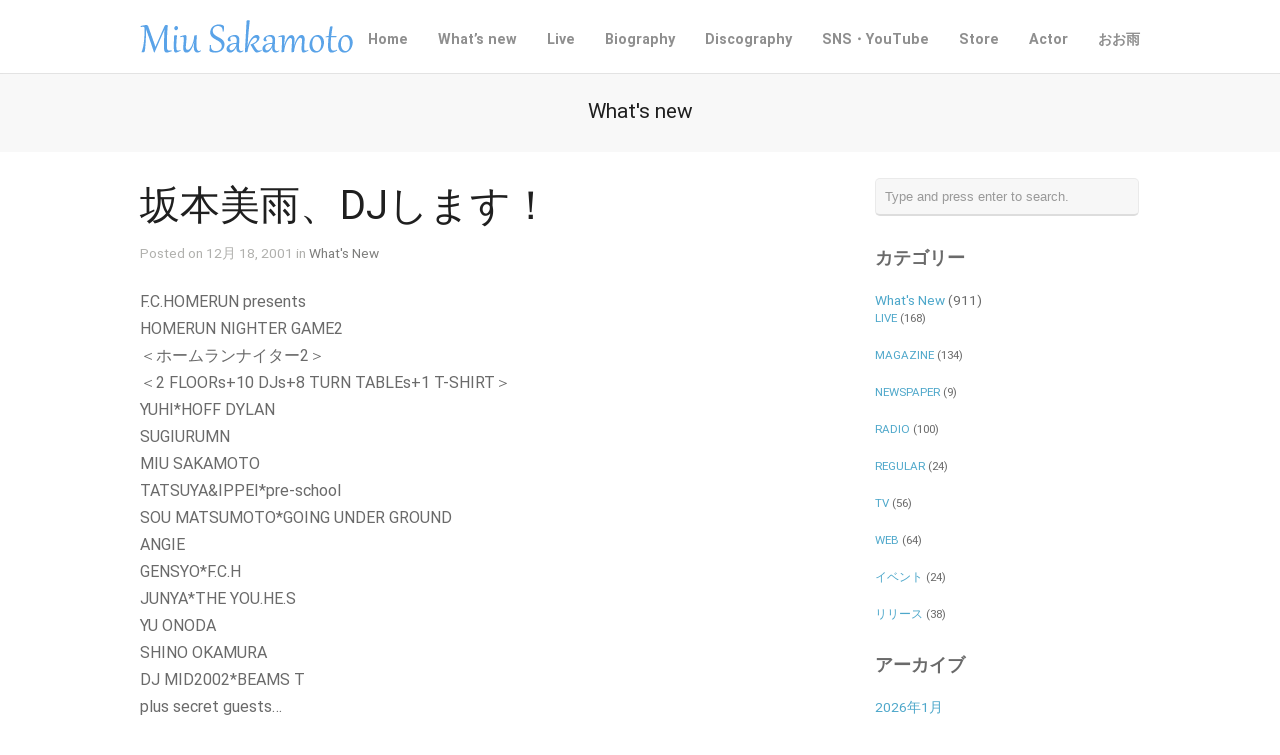

--- FILE ---
content_type: text/html; charset=UTF-8
request_url: http://www.miuskmt.com/2001/12/%E5%9D%82%E6%9C%AC%E7%BE%8E%E9%9B%A8%E3%80%81dj%E3%81%97%E3%81%BE%E3%81%99%EF%BC%81/
body_size: 39763
content:
<!DOCTYPE html>
<html lang="ja">

<head>
	<meta http-equiv="Content-Type" content="text/html; charset=UTF-8" />
	<title>坂本美雨オフィシャルサイト  &raquo; 坂本美雨、DJします！</title>
	<meta name="viewport" content="width=device-width, initial-scale = 1.0, maximum-scale=1.0, user-scalable=yes" />
	<meta http-equiv="X-UA-Compatible" content="IE=edge" />
	
	<link href='https://fonts.googleapis.com/css?family=PT+Sans' rel='stylesheet' type='text/css'>
	<link rel="stylesheet" type="text/css" href="https://fonts.googleapis.com/css?family=Droid+Serif:regular,bold" />
							
			<link rel="stylesheet" type="text/css" href="https://fonts.googleapis.com/css?family=RobotoDraft:regular,italic,bold,bolditalic" />
				<link rel="stylesheet" type="text/css" href="https://fonts.googleapis.com/css?family=RobotoDraft:regular,italic,bold,bolditalic" />
				<link rel="stylesheet" type="text/css" href="https://fonts.googleapis.com/css?family=RobotoDraft:regular,italic,bold,bolditalic" />
					<link rel="stylesheet" type="text/css" href="https://fonts.googleapis.com/css?family=RobotoDraft:regular,italic,bold,bolditalic" />
				<link rel="stylesheet" type="text/css" href="https://fonts.googleapis.com/css?family=RobotoDraft:regular,italic,bold,bolditalic" />
				<link rel="stylesheet" type="text/css" href="https://fonts.googleapis.com/css?family=RobotoDraft:regular,italic,bold,bolditalic" />
	

	<link rel="stylesheet" href="http://www.miuskmt.com/wp-content/themes/baylie/style.css" type="text/css" media="screen" />
	<link rel="alternate" type="application/rssxml" title="坂本美雨オフィシャルサイト RSS Feed" href="http://www.miuskmt.com/feed/" />
	<link rel="alternate" type="application/atomxml" title="坂本美雨オフィシャルサイト Atom Feed" href="http://www.miuskmt.com/feed/atom/" />
	<link rel="pingback" href="http://www.miuskmt.com/xmlrpc.php" />

	
	
	<link rel='dns-prefetch' href='//maxcdn.bootstrapcdn.com' />
<link rel='dns-prefetch' href='//s.w.org' />
		<script type="text/javascript">
			window._wpemojiSettings = {"baseUrl":"https:\/\/s.w.org\/images\/core\/emoji\/2.2.1\/72x72\/","ext":".png","svgUrl":"https:\/\/s.w.org\/images\/core\/emoji\/2.2.1\/svg\/","svgExt":".svg","source":{"concatemoji":"http:\/\/www.miuskmt.com\/wp-includes\/js\/wp-emoji-release.min.js?ver=4.7.31"}};
			!function(t,a,e){var r,n,i,o=a.createElement("canvas"),l=o.getContext&&o.getContext("2d");function c(t){var e=a.createElement("script");e.src=t,e.defer=e.type="text/javascript",a.getElementsByTagName("head")[0].appendChild(e)}for(i=Array("flag","emoji4"),e.supports={everything:!0,everythingExceptFlag:!0},n=0;n<i.length;n++)e.supports[i[n]]=function(t){var e,a=String.fromCharCode;if(!l||!l.fillText)return!1;switch(l.clearRect(0,0,o.width,o.height),l.textBaseline="top",l.font="600 32px Arial",t){case"flag":return(l.fillText(a(55356,56826,55356,56819),0,0),o.toDataURL().length<3e3)?!1:(l.clearRect(0,0,o.width,o.height),l.fillText(a(55356,57331,65039,8205,55356,57096),0,0),e=o.toDataURL(),l.clearRect(0,0,o.width,o.height),l.fillText(a(55356,57331,55356,57096),0,0),e!==o.toDataURL());case"emoji4":return l.fillText(a(55357,56425,55356,57341,8205,55357,56507),0,0),e=o.toDataURL(),l.clearRect(0,0,o.width,o.height),l.fillText(a(55357,56425,55356,57341,55357,56507),0,0),e!==o.toDataURL()}return!1}(i[n]),e.supports.everything=e.supports.everything&&e.supports[i[n]],"flag"!==i[n]&&(e.supports.everythingExceptFlag=e.supports.everythingExceptFlag&&e.supports[i[n]]);e.supports.everythingExceptFlag=e.supports.everythingExceptFlag&&!e.supports.flag,e.DOMReady=!1,e.readyCallback=function(){e.DOMReady=!0},e.supports.everything||(r=function(){e.readyCallback()},a.addEventListener?(a.addEventListener("DOMContentLoaded",r,!1),t.addEventListener("load",r,!1)):(t.attachEvent("onload",r),a.attachEvent("onreadystatechange",function(){"complete"===a.readyState&&e.readyCallback()})),(r=e.source||{}).concatemoji?c(r.concatemoji):r.wpemoji&&r.twemoji&&(c(r.twemoji),c(r.wpemoji)))}(window,document,window._wpemojiSettings);
		</script>
		<style type="text/css">
img.wp-smiley,
img.emoji {
	display: inline !important;
	border: none !important;
	box-shadow: none !important;
	height: 1em !important;
	width: 1em !important;
	margin: 0 .07em !important;
	vertical-align: -0.1em !important;
	background: none !important;
	padding: 0 !important;
}
</style>
<link rel='stylesheet' id='superfish-css'  href='http://www.miuskmt.com/wp-content/themes/baylie/css/superfish.css?ver=1.4.8' type='text/css' media='all' />
<link rel='stylesheet' id='slideshow-css'  href='http://www.miuskmt.com/wp-content/themes/baylie/css/flexslider.css?ver=1.8' type='text/css' media='all' />
<link rel='stylesheet' id='baylie-font-awesome-css'  href='//maxcdn.bootstrapcdn.com/font-awesome/4.2.0/css/font-awesome.min.css?ver=4.2.0' type='text/css' media='all' />
<script type='text/javascript' src='http://www.miuskmt.com/wp-includes/js/jquery/jquery.js?ver=1.12.4'></script>
<script type='text/javascript' src='http://www.miuskmt.com/wp-includes/js/jquery/jquery-migrate.min.js?ver=1.4.1'></script>
<link rel='https://api.w.org/' href='http://www.miuskmt.com/wp-json/' />
<link rel='prev' title='「風光る」' href='http://www.miuskmt.com/2001/11/%e3%80%8c%e9%a2%a8%e5%85%89%e3%82%8b%e3%80%8d/' />
<link rel='next' title='ファッション誌SEDAにて新連載スタート！' href='http://www.miuskmt.com/2001/12/%e3%83%95%e3%82%a1%e3%83%83%e3%82%b7%e3%83%a7%e3%83%b3%e8%aa%8cseda%e3%81%ab%e3%81%a6%e6%96%b0%e9%80%a3%e8%bc%89%e3%82%b9%e3%82%bf%e3%83%bc%e3%83%88%ef%bc%81/' />
<meta name="generator" content="WordPress 4.7.31" />
<link rel="canonical" href="http://www.miuskmt.com/2001/12/%e5%9d%82%e6%9c%ac%e7%be%8e%e9%9b%a8%e3%80%81dj%e3%81%97%e3%81%be%e3%81%99%ef%bc%81/" />
<link rel='shortlink' href='http://www.miuskmt.com/?p=290' />
<link rel="alternate" type="application/json+oembed" href="http://www.miuskmt.com/wp-json/oembed/1.0/embed?url=http%3A%2F%2Fwww.miuskmt.com%2F2001%2F12%2F%25e5%259d%2582%25e6%259c%25ac%25e7%25be%258e%25e9%259b%25a8%25e3%2580%2581dj%25e3%2581%2597%25e3%2581%25be%25e3%2581%2599%25ef%25bc%2581%2F" />
<link rel="alternate" type="text/xml+oembed" href="http://www.miuskmt.com/wp-json/oembed/1.0/embed?url=http%3A%2F%2Fwww.miuskmt.com%2F2001%2F12%2F%25e5%259d%2582%25e6%259c%25ac%25e7%25be%258e%25e9%259b%25a8%25e3%2580%2581dj%25e3%2581%2597%25e3%2581%25be%25e3%2581%2599%25ef%25bc%2581%2F&#038;format=xml" />
<meta name="generator" content=" " />

<style type="text/css" media="screen">


	#mainNav ul a{ font-family: 'RobotoDraft'; }
	h1, h2, h3, h4, h5, h6, .homeSection h3, #pageHead h1, .widgetBox span.title { font-family: 'RobotoDraft' !important; }
	.sectionHead p{ font-family: 'RobotoDraft'; }
	body { font-family: 'RobotoDraft'; }
	.home .slideshow h1,.home .slideshow h2,.home .slideshow h3,.home .slideshow h4,.home .slideshow h5 { font-family: 'RobotoDraft' !important; }
	.home .slideshow p { font-family: 'RobotoDraft'; }
	#homeMessage p { font-family: 'RobotoDraft'; }




	blockquote, address {
		border-left: 5px solid #85bec4;
	}
	#filterNav .selected, #filterNav a.selected:hover {
		background-color: #85bec4;
	}

	.posts .post .date
	{
		background-color: #85bec4 !important;
	}
	#content .project.small .inside{
		background-color: #85bec4 !important;
	}

	#homeMessage {
		background-color: #252525;
	}

#mainNav ul a, #mainNav ul li.sfHover ul a { color: #8f8f8f !important;	}
	#mainNav ul li.current a,
	#mainNav ul li.current-cat a,
	#mainNav ul li.current_page_item a,
	#mainNav ul li.current-menu-item a,
	#mainNav ul li.current-post-ancestor a,
	.single-post #mainNav ul li.current_page_parent a,
	#mainNav ul li.current-category-parent a,
	#mainNav ul li.current-category-ancestor a,
	#mainNav ul li.current-portfolio-ancestor a,
	#mainNav ul li.current-projects-ancestor a {
		color: #2e2e2e !important;
	}
	#mainNav ul li.sfHover a,
	#mainNav ul li a:hover,
	#mainNav ul li:hover {
		color: #2e2e2e !important;
	}
	#mainNav ul li.sfHover ul a:hover { color: #2e2e2e !important;}

a { color: #4da7ca;}
a:hover {color: #4290ae;}
.button, #searchsubmit, input[type="submit"] {background-color: #757575;}


</style>

<!--[if IE 8]>
<link rel="stylesheet" href="http://www.miuskmt.com/wp-content/themes/baylie/css/ie8.css" type="text/css" media="screen" />
<![endif]-->
<!--[if IE]><script src="http://html5shiv.googlecode.com/svn/trunk/html5.js"></script><![endif]-->


<script>

  var _gaq = _gaq || [];
  _gaq.push(['_setAccount', 'UA-36283177-1']);
  _gaq.push(['_trackPageview']);

  (function() {
    var ga = document.createElement('script'); ga.type = 'text/javascript'; ga.async = true;
    ga.src = ('https:' == document.location.protocol ? 'https://ssl' : 'http://www') + '.google-analytics.com/ga.js';
    var s = document.getElementsByTagName('script')[0]; s.parentNode.insertBefore(ga, s);
  })();

</script>

<link rel="icon" href="http://www.miuskmt.com/wp-content/uploads/2023/11/cropped-miu_anadare_main_72_s-32x32.jpg" sizes="32x32" />
<link rel="icon" href="http://www.miuskmt.com/wp-content/uploads/2023/11/cropped-miu_anadare_main_72_s-192x192.jpg" sizes="192x192" />
<link rel="apple-touch-icon-precomposed" href="http://www.miuskmt.com/wp-content/uploads/2023/11/cropped-miu_anadare_main_72_s-180x180.jpg" />
<meta name="msapplication-TileImage" content="http://www.miuskmt.com/wp-content/uploads/2023/11/cropped-miu_anadare_main_72_s-270x270.jpg" />
</head>

<body class="post-template-default single single-post postid-290 single-format-standard chrome has-slideshow" >

<div id="slideNav" class="panel">
 	<a href="javascript:jQuery.pageslide.close()" class="closeBtn"></a>
 	<div id="mainNav">
 		<div class="menu-menu-1-container"><ul id="menu-menu-1" class=""><li id="menu-item-2759" class="menu-item menu-item-type-post_type menu-item-object-page menu-item-home menu-item-2759"><a href="http://www.miuskmt.com/">Home</a></li>
<li id="menu-item-2766" class="menu-item menu-item-type-post_type menu-item-object-page menu-item-2766"><a href="http://www.miuskmt.com/whatsnew/">What&#8217;s new</a></li>
<li id="menu-item-3211" class="menu-item menu-item-type-taxonomy menu-item-object-category menu-item-3211"><a href="http://www.miuskmt.com/category/whatsnew/live/">Live</a></li>
<li id="menu-item-3079" class="menu-item menu-item-type-post_type menu-item-object-page menu-item-3079"><a href="http://www.miuskmt.com/biography/">Biography</a></li>
<li id="menu-item-2760" class="menu-item menu-item-type-post_type menu-item-object-page menu-item-2760"><a href="http://www.miuskmt.com/discography/">Discography</a></li>
<li id="menu-item-2765" class="menu-item menu-item-type-post_type menu-item-object-page menu-item-has-children menu-item-2765"><a href="http://www.miuskmt.com/staffblog/">SNS・YouTube</a>
<ul class="sub-menu">
	<li id="menu-item-2779" class="menu-item menu-item-type-custom menu-item-object-custom menu-item-2779"><a href="https://www.instagram.com/miu_sakamoto/">坂本美雨 Instagram</a></li>
	<li id="menu-item-2780" class="menu-item menu-item-type-custom menu-item-object-custom menu-item-2780"><a href="https://twitter.com/miusakamoto?lang=ja">坂本美雨 Twitter</a></li>
	<li id="menu-item-2781" class="menu-item menu-item-type-custom menu-item-object-custom menu-item-2781"><a href="https://www.facebook.com/MiuSakamotoOfficial/">坂本美雨 Facebook</a></li>
	<li id="menu-item-3177" class="menu-item menu-item-type-custom menu-item-object-custom menu-item-3177"><a href="https://www.instagram.com/miusakamoto.staffofficial/">坂本美雨 25th Anniversary PROJECT Instagram</a></li>
	<li id="menu-item-3508" class="menu-item menu-item-type-custom menu-item-object-custom menu-item-3508"><a href="https://www.youtube.com/channel/UCOlHnTMrGSul31YiPsAKndg">YouTube</a></li>
</ul>
</li>
<li id="menu-item-3622" class="menu-item menu-item-type-custom menu-item-object-custom menu-item-3622"><a href="https://sakamotomiu.stores.jp/">Store</a></li>
<li id="menu-item-2768" class="menu-item menu-item-type-custom menu-item-object-custom menu-item-2768"><a href="https://www.miusakamoto.com/">Actor</a></li>
<li id="menu-item-2778" class="menu-item menu-item-type-custom menu-item-object-custom menu-item-2778"><a href="https://www.ooame.com/">おお雨</a></li>
</ul></div> 	</div>
 	</div>

<div id="container">
<div id="header">
		<div class="bottom">
	<div class="surround">
	<div class="inside clearfix">
						<div id="logo">
					<h3 class="logo"><a href="http://www.miuskmt.com"><img src="http://www.miuskmt.com/wp-content/uploads/2013/09/logo2.svg" alt="坂本美雨オフィシャルサイト" /></a></h3>
				</div>

		<div id="mainNav" class="clearfix">
			<div class="menu-menu-1-container"><ul id="menu-menu-2" class="sf-menu"><li class="menu-item menu-item-type-post_type menu-item-object-page menu-item-home menu-item-2759"><a href="http://www.miuskmt.com/">Home</a></li>
<li class="menu-item menu-item-type-post_type menu-item-object-page menu-item-2766"><a href="http://www.miuskmt.com/whatsnew/">What&#8217;s new</a></li>
<li class="menu-item menu-item-type-taxonomy menu-item-object-category menu-item-3211"><a href="http://www.miuskmt.com/category/whatsnew/live/">Live</a></li>
<li class="menu-item menu-item-type-post_type menu-item-object-page menu-item-3079"><a href="http://www.miuskmt.com/biography/">Biography</a></li>
<li class="menu-item menu-item-type-post_type menu-item-object-page menu-item-2760"><a href="http://www.miuskmt.com/discography/">Discography</a></li>
<li class="menu-item menu-item-type-post_type menu-item-object-page menu-item-has-children menu-item-2765"><a href="http://www.miuskmt.com/staffblog/">SNS・YouTube</a>
<ul class="sub-menu">
	<li class="menu-item menu-item-type-custom menu-item-object-custom menu-item-2779"><a href="https://www.instagram.com/miu_sakamoto/">坂本美雨 Instagram</a></li>
	<li class="menu-item menu-item-type-custom menu-item-object-custom menu-item-2780"><a href="https://twitter.com/miusakamoto?lang=ja">坂本美雨 Twitter</a></li>
	<li class="menu-item menu-item-type-custom menu-item-object-custom menu-item-2781"><a href="https://www.facebook.com/MiuSakamotoOfficial/">坂本美雨 Facebook</a></li>
	<li class="menu-item menu-item-type-custom menu-item-object-custom menu-item-3177"><a href="https://www.instagram.com/miusakamoto.staffofficial/">坂本美雨 25th Anniversary PROJECT Instagram</a></li>
	<li class="menu-item menu-item-type-custom menu-item-object-custom menu-item-3508"><a href="https://www.youtube.com/channel/UCOlHnTMrGSul31YiPsAKndg">YouTube</a></li>
</ul>
</li>
<li class="menu-item menu-item-type-custom menu-item-object-custom menu-item-3622"><a href="https://sakamotomiu.stores.jp/">Store</a></li>
<li class="menu-item menu-item-type-custom menu-item-object-custom menu-item-2768"><a href="https://www.miusakamoto.com/">Actor</a></li>
<li class="menu-item menu-item-type-custom menu-item-object-custom menu-item-2778"><a href="https://www.ooame.com/">おお雨</a></li>
</ul></div>			<a href="#slideNav" id="menu-toggle"></a>
		</div>

	</div>
	</div>
	</div>
</div>

	<div id="pageHead">
						<h1>What's new</h1>
					</div>
	<div id="middle" class="clearfix">
	<div id="content" class="twoThirds">
		
		<div class="post-290 post type-post status-publish format-standard hentry category-whatsnew">
			<h1>坂本美雨、DJします！</h1>
			<div class="meta clearfix">
																
				Posted 								on 12月 18, 2001				in <a href="http://www.miuskmt.com/category/whatsnew/" rel="category tag">What's New</a>				
							</div>

			
			<p>F.C.HOMERUN presents<br />
HOMERUN NIGHTER GAME2<br />
＜ホームランナイター2＞<br />
＜2 FLOORs+10 DJs+8 TURN TABLEs+1 T-SHIRT＞<br />
YUHI*HOFF DYLAN<br />
SUGIURUMN<br />
MIU SAKAMOTO<br />
TATSUYA&#038;IPPEI*pre-school<br />
SOU MATSUMOTO*GOING UNDER GROUND<br />
ANGIE<br />
GENSYO*F.C.H<br />
JUNYA*THE YOU.HE.S<br />
YU ONODA<br />
SHINO OKAMURA<br />
DJ MID2002*BEAMS T<br />
plus secret guests&#8230;<br />
＜オンラインチケット予約・今すぐチケットをGET!＞<br />
fchomerun@mac.com<br />
携帯電話のメールで今すぐチケット予約できます。氏名・電話番号・チケット希望枚数を記入して上記のアドレスにメールして下さい。折り返し詳細をメールにて御連絡します。もちろんCOMPUTERのメールでもO.K!!<br />
@SHIBUYA ON-AIR NEST<br />
1月19日（土）PM 11:00 OPEN<br />
前売り２５００円（１ドリンク）<br />
当日　２８００円（１ドリンク）<br />
問い合わせ：03-3462-4420(NEST)<br />
チケットぴあ：03-5237-9966(Pコード:131-465)<br />
WEB http://www.aloha.co.jp/homerun.html</p>

			
		</div>
		



			</div>
	<div id="sidebar" class="clearfix">

	
    
		<div id="search-2" class="widget_search sidebarBox widgetBox"><form method="get" id="searchform"   action="http://www.miuskmt.com/">
<input type="text" value="Type and press enter to search."   name="s" id="s"
onblur="if (this.value == '')   {this.value = 'Type and press enter to search.';}"
onfocus="if (this.value == 'Type and press enter to search.'){this.value = '';}" />
<input type="hidden" id="searchsubmit" />
</form></div><div id="categories-2" class="widget_categories sidebarBox widgetBox"><span class="widgetTitle">カテゴリー</span>		<ul>
	<li class="cat-item cat-item-4"><a href="http://www.miuskmt.com/category/whatsnew/" >What&#039;s New</a> (911)
<ul class='children'>
	<li class="cat-item cat-item-41"><a href="http://www.miuskmt.com/category/whatsnew/live/" >LIVE</a> (168)
</li>
	<li class="cat-item cat-item-22"><a href="http://www.miuskmt.com/category/whatsnew/magazine/" >MAGAZINE</a> (134)
</li>
	<li class="cat-item cat-item-31"><a href="http://www.miuskmt.com/category/whatsnew/newspaper/" >NEWSPAPER</a> (9)
</li>
	<li class="cat-item cat-item-25"><a href="http://www.miuskmt.com/category/whatsnew/radio/" >RADIO</a> (100)
</li>
	<li class="cat-item cat-item-30"><a href="http://www.miuskmt.com/category/whatsnew/regular/" >REGULAR</a> (24)
</li>
	<li class="cat-item cat-item-29"><a href="http://www.miuskmt.com/category/whatsnew/tv/" >TV</a> (56)
</li>
	<li class="cat-item cat-item-28"><a href="http://www.miuskmt.com/category/whatsnew/web/" >WEB</a> (64)
</li>
	<li class="cat-item cat-item-40"><a href="http://www.miuskmt.com/category/whatsnew/%e3%82%a4%e3%83%99%e3%83%b3%e3%83%88-whatsnew/" >イベント</a> (24)
</li>
	<li class="cat-item cat-item-1"><a href="http://www.miuskmt.com/category/whatsnew/release/" >リリース</a> (38)
</li>
</ul>
</li>
		</ul>
</div>
	
<div class="widget_archive sidebarBox widgetBox">
	<span class="widgetTitle">アーカイブ</span>
	<ul>
			<li><a href='http://www.miuskmt.com/2026/01/?cat=-36'>2026年1月</a></li>
	<li><a href='http://www.miuskmt.com/2025/12/?cat=-36'>2025年12月</a></li>
	<li><a href='http://www.miuskmt.com/2025/11/?cat=-36'>2025年11月</a></li>
	<li><a href='http://www.miuskmt.com/2025/10/?cat=-36'>2025年10月</a></li>
	<li><a href='http://www.miuskmt.com/2025/09/?cat=-36'>2025年9月</a></li>
	<li><a href='http://www.miuskmt.com/2025/08/?cat=-36'>2025年8月</a></li>
	<li><a href='http://www.miuskmt.com/2025/07/?cat=-36'>2025年7月</a></li>
	<li><a href='http://www.miuskmt.com/2025/06/?cat=-36'>2025年6月</a></li>
	<li><a href='http://www.miuskmt.com/2025/04/?cat=-36'>2025年4月</a></li>
	<li><a href='http://www.miuskmt.com/2025/03/?cat=-36'>2025年3月</a></li>
	<li><a href='http://www.miuskmt.com/2025/02/?cat=-36'>2025年2月</a></li>
	<li><a href='http://www.miuskmt.com/2025/01/?cat=-36'>2025年1月</a></li>
	<li><a href='http://www.miuskmt.com/2024/12/?cat=-36'>2024年12月</a></li>
	<li><a href='http://www.miuskmt.com/2024/11/?cat=-36'>2024年11月</a></li>
	<li><a href='http://www.miuskmt.com/2024/10/?cat=-36'>2024年10月</a></li>
	<li><a href='http://www.miuskmt.com/2024/09/?cat=-36'>2024年9月</a></li>
	<li><a href='http://www.miuskmt.com/2024/08/?cat=-36'>2024年8月</a></li>
	<li><a href='http://www.miuskmt.com/2024/07/?cat=-36'>2024年7月</a></li>
	<li><a href='http://www.miuskmt.com/2024/06/?cat=-36'>2024年6月</a></li>
	<li><a href='http://www.miuskmt.com/2024/05/?cat=-36'>2024年5月</a></li>
	<li><a href='http://www.miuskmt.com/2024/04/?cat=-36'>2024年4月</a></li>
	<li><a href='http://www.miuskmt.com/2024/03/?cat=-36'>2024年3月</a></li>
	<li><a href='http://www.miuskmt.com/2024/02/?cat=-36'>2024年2月</a></li>
	<li><a href='http://www.miuskmt.com/2024/01/?cat=-36'>2024年1月</a></li>
	<li><a href='http://www.miuskmt.com/2023/12/?cat=-36'>2023年12月</a></li>
	<li><a href='http://www.miuskmt.com/2023/11/?cat=-36'>2023年11月</a></li>
	<li><a href='http://www.miuskmt.com/2023/10/?cat=-36'>2023年10月</a></li>
	<li><a href='http://www.miuskmt.com/2023/09/?cat=-36'>2023年9月</a></li>
	<li><a href='http://www.miuskmt.com/2023/08/?cat=-36'>2023年8月</a></li>
	<li><a href='http://www.miuskmt.com/2023/07/?cat=-36'>2023年7月</a></li>
	<li><a href='http://www.miuskmt.com/2023/06/?cat=-36'>2023年6月</a></li>
	<li><a href='http://www.miuskmt.com/2023/05/?cat=-36'>2023年5月</a></li>
	<li><a href='http://www.miuskmt.com/2023/04/?cat=-36'>2023年4月</a></li>
	<li><a href='http://www.miuskmt.com/2023/03/?cat=-36'>2023年3月</a></li>
	<li><a href='http://www.miuskmt.com/2023/02/?cat=-36'>2023年2月</a></li>
	<li><a href='http://www.miuskmt.com/2022/12/?cat=-36'>2022年12月</a></li>
	<li><a href='http://www.miuskmt.com/2022/11/?cat=-36'>2022年11月</a></li>
	<li><a href='http://www.miuskmt.com/2022/10/?cat=-36'>2022年10月</a></li>
	<li><a href='http://www.miuskmt.com/2022/09/?cat=-36'>2022年9月</a></li>
	<li><a href='http://www.miuskmt.com/2022/08/?cat=-36'>2022年8月</a></li>
	<li><a href='http://www.miuskmt.com/2022/07/?cat=-36'>2022年7月</a></li>
	<li><a href='http://www.miuskmt.com/2022/06/?cat=-36'>2022年6月</a></li>
	<li><a href='http://www.miuskmt.com/2022/05/?cat=-36'>2022年5月</a></li>
	<li><a href='http://www.miuskmt.com/2022/04/?cat=-36'>2022年4月</a></li>
	<li><a href='http://www.miuskmt.com/2022/03/?cat=-36'>2022年3月</a></li>
	<li><a href='http://www.miuskmt.com/2022/02/?cat=-36'>2022年2月</a></li>
	<li><a href='http://www.miuskmt.com/2022/01/?cat=-36'>2022年1月</a></li>
	<li><a href='http://www.miuskmt.com/2021/12/?cat=-36'>2021年12月</a></li>
	<li><a href='http://www.miuskmt.com/2021/11/?cat=-36'>2021年11月</a></li>
	<li><a href='http://www.miuskmt.com/2021/10/?cat=-36'>2021年10月</a></li>
	<li><a href='http://www.miuskmt.com/2021/09/?cat=-36'>2021年9月</a></li>
	<li><a href='http://www.miuskmt.com/2021/08/?cat=-36'>2021年8月</a></li>
	<li><a href='http://www.miuskmt.com/2021/07/?cat=-36'>2021年7月</a></li>
	<li><a href='http://www.miuskmt.com/2021/06/?cat=-36'>2021年6月</a></li>
	<li><a href='http://www.miuskmt.com/2021/05/?cat=-36'>2021年5月</a></li>
	<li><a href='http://www.miuskmt.com/2021/04/?cat=-36'>2021年4月</a></li>
	<li><a href='http://www.miuskmt.com/2021/03/?cat=-36'>2021年3月</a></li>
	<li><a href='http://www.miuskmt.com/2021/02/?cat=-36'>2021年2月</a></li>
	<li><a href='http://www.miuskmt.com/2021/01/?cat=-36'>2021年1月</a></li>
	<li><a href='http://www.miuskmt.com/2020/12/?cat=-36'>2020年12月</a></li>
	<li><a href='http://www.miuskmt.com/2020/11/?cat=-36'>2020年11月</a></li>
	<li><a href='http://www.miuskmt.com/2020/10/?cat=-36'>2020年10月</a></li>
	<li><a href='http://www.miuskmt.com/2020/09/?cat=-36'>2020年9月</a></li>
	<li><a href='http://www.miuskmt.com/2020/08/?cat=-36'>2020年8月</a></li>
	<li><a href='http://www.miuskmt.com/2020/07/?cat=-36'>2020年7月</a></li>
	<li><a href='http://www.miuskmt.com/2020/06/?cat=-36'>2020年6月</a></li>
	<li><a href='http://www.miuskmt.com/2020/05/?cat=-36'>2020年5月</a></li>
	<li><a href='http://www.miuskmt.com/2020/04/?cat=-36'>2020年4月</a></li>
	<li><a href='http://www.miuskmt.com/2020/03/?cat=-36'>2020年3月</a></li>
	<li><a href='http://www.miuskmt.com/2020/02/?cat=-36'>2020年2月</a></li>
	<li><a href='http://www.miuskmt.com/2020/01/?cat=-36'>2020年1月</a></li>
	<li><a href='http://www.miuskmt.com/2019/12/?cat=-36'>2019年12月</a></li>
	<li><a href='http://www.miuskmt.com/2019/09/?cat=-36'>2019年9月</a></li>
	<li><a href='http://www.miuskmt.com/2019/08/?cat=-36'>2019年8月</a></li>
	<li><a href='http://www.miuskmt.com/2019/07/?cat=-36'>2019年7月</a></li>
	<li><a href='http://www.miuskmt.com/2019/04/?cat=-36'>2019年4月</a></li>
	<li><a href='http://www.miuskmt.com/2019/03/?cat=-36'>2019年3月</a></li>
	<li><a href='http://www.miuskmt.com/2019/01/?cat=-36'>2019年1月</a></li>
	<li><a href='http://www.miuskmt.com/2018/12/?cat=-36'>2018年12月</a></li>
	<li><a href='http://www.miuskmt.com/2018/10/?cat=-36'>2018年10月</a></li>
	<li><a href='http://www.miuskmt.com/2018/09/?cat=-36'>2018年9月</a></li>
	<li><a href='http://www.miuskmt.com/2018/08/?cat=-36'>2018年8月</a></li>
	<li><a href='http://www.miuskmt.com/2018/07/?cat=-36'>2018年7月</a></li>
	<li><a href='http://www.miuskmt.com/2018/06/?cat=-36'>2018年6月</a></li>
	<li><a href='http://www.miuskmt.com/2018/05/?cat=-36'>2018年5月</a></li>
	<li><a href='http://www.miuskmt.com/2018/04/?cat=-36'>2018年4月</a></li>
	<li><a href='http://www.miuskmt.com/2018/03/?cat=-36'>2018年3月</a></li>
	<li><a href='http://www.miuskmt.com/2018/02/?cat=-36'>2018年2月</a></li>
	<li><a href='http://www.miuskmt.com/2018/01/?cat=-36'>2018年1月</a></li>
	<li><a href='http://www.miuskmt.com/2017/12/?cat=-36'>2017年12月</a></li>
	<li><a href='http://www.miuskmt.com/2017/11/?cat=-36'>2017年11月</a></li>
	<li><a href='http://www.miuskmt.com/2017/09/?cat=-36'>2017年9月</a></li>
	<li><a href='http://www.miuskmt.com/2017/07/?cat=-36'>2017年7月</a></li>
	<li><a href='http://www.miuskmt.com/2017/06/?cat=-36'>2017年6月</a></li>
	<li><a href='http://www.miuskmt.com/2017/05/?cat=-36'>2017年5月</a></li>
	<li><a href='http://www.miuskmt.com/2017/04/?cat=-36'>2017年4月</a></li>
	<li><a href='http://www.miuskmt.com/2017/03/?cat=-36'>2017年3月</a></li>
	<li><a href='http://www.miuskmt.com/2017/02/?cat=-36'>2017年2月</a></li>
	<li><a href='http://www.miuskmt.com/2017/01/?cat=-36'>2017年1月</a></li>
	<li><a href='http://www.miuskmt.com/2016/12/?cat=-36'>2016年12月</a></li>
	<li><a href='http://www.miuskmt.com/2016/11/?cat=-36'>2016年11月</a></li>
	<li><a href='http://www.miuskmt.com/2016/10/?cat=-36'>2016年10月</a></li>
	<li><a href='http://www.miuskmt.com/2016/09/?cat=-36'>2016年9月</a></li>
	<li><a href='http://www.miuskmt.com/2016/08/?cat=-36'>2016年8月</a></li>
	<li><a href='http://www.miuskmt.com/2016/07/?cat=-36'>2016年7月</a></li>
	<li><a href='http://www.miuskmt.com/2016/06/?cat=-36'>2016年6月</a></li>
	<li><a href='http://www.miuskmt.com/2016/05/?cat=-36'>2016年5月</a></li>
	<li><a href='http://www.miuskmt.com/2016/04/?cat=-36'>2016年4月</a></li>
	<li><a href='http://www.miuskmt.com/2016/03/?cat=-36'>2016年3月</a></li>
	<li><a href='http://www.miuskmt.com/2016/02/?cat=-36'>2016年2月</a></li>
	<li><a href='http://www.miuskmt.com/2015/12/?cat=-36'>2015年12月</a></li>
	<li><a href='http://www.miuskmt.com/2015/11/?cat=-36'>2015年11月</a></li>
	<li><a href='http://www.miuskmt.com/2015/10/?cat=-36'>2015年10月</a></li>
	<li><a href='http://www.miuskmt.com/2015/09/?cat=-36'>2015年9月</a></li>
	<li><a href='http://www.miuskmt.com/2015/07/?cat=-36'>2015年7月</a></li>
	<li><a href='http://www.miuskmt.com/2015/06/?cat=-36'>2015年6月</a></li>
	<li><a href='http://www.miuskmt.com/2015/04/?cat=-36'>2015年4月</a></li>
	<li><a href='http://www.miuskmt.com/2015/02/?cat=-36'>2015年2月</a></li>
	<li><a href='http://www.miuskmt.com/2014/11/?cat=-36'>2014年11月</a></li>
	<li><a href='http://www.miuskmt.com/2014/09/?cat=-36'>2014年9月</a></li>
	<li><a href='http://www.miuskmt.com/2014/07/?cat=-36'>2014年7月</a></li>
	<li><a href='http://www.miuskmt.com/2014/02/?cat=-36'>2014年2月</a></li>
	<li><a href='http://www.miuskmt.com/2014/01/?cat=-36'>2014年1月</a></li>
	<li><a href='http://www.miuskmt.com/2013/10/?cat=-36'>2013年10月</a></li>
	<li><a href='http://www.miuskmt.com/2013/08/?cat=-36'>2013年8月</a></li>
	<li><a href='http://www.miuskmt.com/2013/07/?cat=-36'>2013年7月</a></li>
	<li><a href='http://www.miuskmt.com/2013/05/?cat=-36'>2013年5月</a></li>
	<li><a href='http://www.miuskmt.com/2013/03/?cat=-36'>2013年3月</a></li>
	<li><a href='http://www.miuskmt.com/2013/02/?cat=-36'>2013年2月</a></li>
	<li><a href='http://www.miuskmt.com/2013/01/?cat=-36'>2013年1月</a></li>
	<li><a href='http://www.miuskmt.com/2012/12/?cat=-36'>2012年12月</a></li>
	<li><a href='http://www.miuskmt.com/2012/11/?cat=-36'>2012年11月</a></li>
	<li><a href='http://www.miuskmt.com/2012/10/?cat=-36'>2012年10月</a></li>
	<li><a href='http://www.miuskmt.com/2012/06/?cat=-36'>2012年6月</a></li>
	<li><a href='http://www.miuskmt.com/2012/03/?cat=-36'>2012年3月</a></li>
	<li><a href='http://www.miuskmt.com/2012/02/?cat=-36'>2012年2月</a></li>
	<li><a href='http://www.miuskmt.com/2012/01/?cat=-36'>2012年1月</a></li>
	<li><a href='http://www.miuskmt.com/2011/11/?cat=-36'>2011年11月</a></li>
	<li><a href='http://www.miuskmt.com/2011/10/?cat=-36'>2011年10月</a></li>
	<li><a href='http://www.miuskmt.com/2011/09/?cat=-36'>2011年9月</a></li>
	<li><a href='http://www.miuskmt.com/2011/08/?cat=-36'>2011年8月</a></li>
	<li><a href='http://www.miuskmt.com/2011/07/?cat=-36'>2011年7月</a></li>
	<li><a href='http://www.miuskmt.com/2011/06/?cat=-36'>2011年6月</a></li>
	<li><a href='http://www.miuskmt.com/2011/05/?cat=-36'>2011年5月</a></li>
	<li><a href='http://www.miuskmt.com/2011/04/?cat=-36'>2011年4月</a></li>
	<li><a href='http://www.miuskmt.com/2011/03/?cat=-36'>2011年3月</a></li>
	<li><a href='http://www.miuskmt.com/2011/02/?cat=-36'>2011年2月</a></li>
	<li><a href='http://www.miuskmt.com/2011/01/?cat=-36'>2011年1月</a></li>
	<li><a href='http://www.miuskmt.com/2010/09/?cat=-36'>2010年9月</a></li>
	<li><a href='http://www.miuskmt.com/2010/08/?cat=-36'>2010年8月</a></li>
	<li><a href='http://www.miuskmt.com/2010/06/?cat=-36'>2010年6月</a></li>
	<li><a href='http://www.miuskmt.com/2010/05/?cat=-36'>2010年5月</a></li>
	<li><a href='http://www.miuskmt.com/2010/04/?cat=-36'>2010年4月</a></li>
	<li><a href='http://www.miuskmt.com/2010/03/?cat=-36'>2010年3月</a></li>
	<li><a href='http://www.miuskmt.com/2010/02/?cat=-36'>2010年2月</a></li>
	<li><a href='http://www.miuskmt.com/2009/11/?cat=-36'>2009年11月</a></li>
	<li><a href='http://www.miuskmt.com/2009/10/?cat=-36'>2009年10月</a></li>
	<li><a href='http://www.miuskmt.com/2009/09/?cat=-36'>2009年9月</a></li>
	<li><a href='http://www.miuskmt.com/2009/08/?cat=-36'>2009年8月</a></li>
	<li><a href='http://www.miuskmt.com/2009/07/?cat=-36'>2009年7月</a></li>
	<li><a href='http://www.miuskmt.com/2009/06/?cat=-36'>2009年6月</a></li>
	<li><a href='http://www.miuskmt.com/2009/05/?cat=-36'>2009年5月</a></li>
	<li><a href='http://www.miuskmt.com/2009/02/?cat=-36'>2009年2月</a></li>
	<li><a href='http://www.miuskmt.com/2009/01/?cat=-36'>2009年1月</a></li>
	<li><a href='http://www.miuskmt.com/2008/12/?cat=-36'>2008年12月</a></li>
	<li><a href='http://www.miuskmt.com/2008/11/?cat=-36'>2008年11月</a></li>
	<li><a href='http://www.miuskmt.com/2008/10/?cat=-36'>2008年10月</a></li>
	<li><a href='http://www.miuskmt.com/2008/09/?cat=-36'>2008年9月</a></li>
	<li><a href='http://www.miuskmt.com/2008/08/?cat=-36'>2008年8月</a></li>
	<li><a href='http://www.miuskmt.com/2008/07/?cat=-36'>2008年7月</a></li>
	<li><a href='http://www.miuskmt.com/2008/06/?cat=-36'>2008年6月</a></li>
	<li><a href='http://www.miuskmt.com/2008/05/?cat=-36'>2008年5月</a></li>
	<li><a href='http://www.miuskmt.com/2008/04/?cat=-36'>2008年4月</a></li>
	<li><a href='http://www.miuskmt.com/2008/03/?cat=-36'>2008年3月</a></li>
	<li><a href='http://www.miuskmt.com/2008/02/?cat=-36'>2008年2月</a></li>
	<li><a href='http://www.miuskmt.com/2008/01/?cat=-36'>2008年1月</a></li>
	<li><a href='http://www.miuskmt.com/2007/12/?cat=-36'>2007年12月</a></li>
	<li><a href='http://www.miuskmt.com/2007/11/?cat=-36'>2007年11月</a></li>
	<li><a href='http://www.miuskmt.com/2007/10/?cat=-36'>2007年10月</a></li>
	<li><a href='http://www.miuskmt.com/2007/09/?cat=-36'>2007年9月</a></li>
	<li><a href='http://www.miuskmt.com/2007/08/?cat=-36'>2007年8月</a></li>
	<li><a href='http://www.miuskmt.com/2007/07/?cat=-36'>2007年7月</a></li>
	<li><a href='http://www.miuskmt.com/2007/06/?cat=-36'>2007年6月</a></li>
	<li><a href='http://www.miuskmt.com/2007/05/?cat=-36'>2007年5月</a></li>
	<li><a href='http://www.miuskmt.com/2007/04/?cat=-36'>2007年4月</a></li>
	<li><a href='http://www.miuskmt.com/2007/03/?cat=-36'>2007年3月</a></li>
	<li><a href='http://www.miuskmt.com/2007/02/?cat=-36'>2007年2月</a></li>
	<li><a href='http://www.miuskmt.com/2007/01/?cat=-36'>2007年1月</a></li>
	<li><a href='http://www.miuskmt.com/2006/12/?cat=-36'>2006年12月</a></li>
	<li><a href='http://www.miuskmt.com/2006/11/?cat=-36'>2006年11月</a></li>
	<li><a href='http://www.miuskmt.com/2006/10/?cat=-36'>2006年10月</a></li>
	<li><a href='http://www.miuskmt.com/2006/09/?cat=-36'>2006年9月</a></li>
	<li><a href='http://www.miuskmt.com/2006/08/?cat=-36'>2006年8月</a></li>
	<li><a href='http://www.miuskmt.com/2006/07/?cat=-36'>2006年7月</a></li>
	<li><a href='http://www.miuskmt.com/2006/06/?cat=-36'>2006年6月</a></li>
	<li><a href='http://www.miuskmt.com/2006/05/?cat=-36'>2006年5月</a></li>
	<li><a href='http://www.miuskmt.com/2006/04/?cat=-36'>2006年4月</a></li>
	<li><a href='http://www.miuskmt.com/2006/03/?cat=-36'>2006年3月</a></li>
	<li><a href='http://www.miuskmt.com/2006/02/?cat=-36'>2006年2月</a></li>
	<li><a href='http://www.miuskmt.com/2006/01/?cat=-36'>2006年1月</a></li>
	<li><a href='http://www.miuskmt.com/2005/12/?cat=-36'>2005年12月</a></li>
	<li><a href='http://www.miuskmt.com/2005/11/?cat=-36'>2005年11月</a></li>
	<li><a href='http://www.miuskmt.com/2005/10/?cat=-36'>2005年10月</a></li>
	<li><a href='http://www.miuskmt.com/2005/09/?cat=-36'>2005年9月</a></li>
	<li><a href='http://www.miuskmt.com/2005/08/?cat=-36'>2005年8月</a></li>
	<li><a href='http://www.miuskmt.com/2005/06/?cat=-36'>2005年6月</a></li>
	<li><a href='http://www.miuskmt.com/2005/05/?cat=-36'>2005年5月</a></li>
	<li><a href='http://www.miuskmt.com/2005/04/?cat=-36'>2005年4月</a></li>
	<li><a href='http://www.miuskmt.com/2005/03/?cat=-36'>2005年3月</a></li>
	<li><a href='http://www.miuskmt.com/2005/02/?cat=-36'>2005年2月</a></li>
	<li><a href='http://www.miuskmt.com/2005/01/?cat=-36'>2005年1月</a></li>
	<li><a href='http://www.miuskmt.com/2004/12/?cat=-36'>2004年12月</a></li>
	<li><a href='http://www.miuskmt.com/2004/11/?cat=-36'>2004年11月</a></li>
	<li><a href='http://www.miuskmt.com/2004/10/?cat=-36'>2004年10月</a></li>
	<li><a href='http://www.miuskmt.com/2004/09/?cat=-36'>2004年9月</a></li>
	<li><a href='http://www.miuskmt.com/2004/08/?cat=-36'>2004年8月</a></li>
	<li><a href='http://www.miuskmt.com/2004/07/?cat=-36'>2004年7月</a></li>
	<li><a href='http://www.miuskmt.com/2004/06/?cat=-36'>2004年6月</a></li>
	<li><a href='http://www.miuskmt.com/2004/05/?cat=-36'>2004年5月</a></li>
	<li><a href='http://www.miuskmt.com/2004/04/?cat=-36'>2004年4月</a></li>
	<li><a href='http://www.miuskmt.com/2004/03/?cat=-36'>2004年3月</a></li>
	<li><a href='http://www.miuskmt.com/2004/02/?cat=-36'>2004年2月</a></li>
	<li><a href='http://www.miuskmt.com/2004/01/?cat=-36'>2004年1月</a></li>
	<li><a href='http://www.miuskmt.com/2003/12/?cat=-36'>2003年12月</a></li>
	<li><a href='http://www.miuskmt.com/2003/11/?cat=-36'>2003年11月</a></li>
	<li><a href='http://www.miuskmt.com/2003/10/?cat=-36'>2003年10月</a></li>
	<li><a href='http://www.miuskmt.com/2003/09/?cat=-36'>2003年9月</a></li>
	<li><a href='http://www.miuskmt.com/2003/08/?cat=-36'>2003年8月</a></li>
	<li><a href='http://www.miuskmt.com/2003/07/?cat=-36'>2003年7月</a></li>
	<li><a href='http://www.miuskmt.com/2003/06/?cat=-36'>2003年6月</a></li>
	<li><a href='http://www.miuskmt.com/2003/05/?cat=-36'>2003年5月</a></li>
	<li><a href='http://www.miuskmt.com/2003/04/?cat=-36'>2003年4月</a></li>
	<li><a href='http://www.miuskmt.com/2003/03/?cat=-36'>2003年3月</a></li>
	<li><a href='http://www.miuskmt.com/2003/01/?cat=-36'>2003年1月</a></li>
	<li><a href='http://www.miuskmt.com/2002/09/?cat=-36'>2002年9月</a></li>
	<li><a href='http://www.miuskmt.com/2002/08/?cat=-36'>2002年8月</a></li>
	<li><a href='http://www.miuskmt.com/2002/06/?cat=-36'>2002年6月</a></li>
	<li><a href='http://www.miuskmt.com/2002/05/?cat=-36'>2002年5月</a></li>
	<li><a href='http://www.miuskmt.com/2002/04/?cat=-36'>2002年4月</a></li>
	<li><a href='http://www.miuskmt.com/2002/03/?cat=-36'>2002年3月</a></li>
	<li><a href='http://www.miuskmt.com/2002/02/?cat=-36'>2002年2月</a></li>
	<li><a href='http://www.miuskmt.com/2001/12/?cat=-36'>2001年12月</a></li>
	<li><a href='http://www.miuskmt.com/2001/11/?cat=-36'>2001年11月</a></li>
	<li><a href='http://www.miuskmt.com/2001/09/?cat=-36'>2001年9月</a></li>
	<li><a href='http://www.miuskmt.com/2001/06/?cat=-36'>2001年6月</a></li>
	</ul>
	</div>

</div><!-- end sidebar -->	</div>

	<div id="footer" >		
		<div class="main">
			<div class="inside clearfix">	
			
									
			
			
		</div><!-- end footer inside-->					
		</div><!-- end footer main -->							
			
		<div class="secondary">
			<div class="inside clearfix">	
									<div class="left"><p>&copy; 2026 <a href="http://www.miuskmt.com"><strong>坂本美雨オフィシャルサイト</strong></a> All Rights Reserved.</p></div>
			<div class="right"><p> </p></div>
			</div><!-- end footer inside-->		
		</div><!-- end footer secondary-->		
		
	</div><!-- end footer -->
</div><!-- end container -->

<script type="text/javascript">
//<![CDATA[
jQuery(document).ready(function(){
	
	jQuery('.flexslider.primary').flexslider({
		slideshowSpeed: 4000,  
		directionNav: true,
		slideshow: 1,				 				
		animation: 'fade',
		animationLoop: true
	});  

});
//]]>
</script><script type='text/javascript' src='http://www.miuskmt.com/wp-includes/js/comment-reply.min.js?ver=4.7.31'></script>
<script type='text/javascript' src='http://www.miuskmt.com/wp-content/themes/baylie/js/superfish.js?ver=1.4.8'></script>
<script type='text/javascript' src='http://www.miuskmt.com/wp-content/themes/baylie/js/jquery.fitvids.js?ver=1.0'></script>
<script type='text/javascript' src='http://www.miuskmt.com/wp-content/themes/baylie/js/jquery.actual.min.js?ver=1.8.13'></script>
<script type='text/javascript' src='http://www.miuskmt.com/wp-content/themes/baylie/js/jquery.pageslide.min.js?ver=2.0'></script>
<script type='text/javascript' src='http://www.miuskmt.com/wp-content/themes/baylie/js/jquery.scrollTo.min.js?ver=1.4.6'></script>
<script type='text/javascript' src='http://www.miuskmt.com/wp-content/themes/baylie/js/jquery.waitforimages.min.js?ver=2.0.2'></script>
<script type='text/javascript' src='http://www.miuskmt.com/wp-content/themes/baylie/js/jquery.isotope.min.js?ver=1.3.110525'></script>
<script type='text/javascript' src='http://www.miuskmt.com/wp-content/themes/baylie/js/jquery.flexslider-min.js?ver=1.8'></script>
<script type='text/javascript' src='http://www.miuskmt.com/wp-content/themes/baylie/js/theme_trust.js?ver=1.0'></script>
<script type='text/javascript' src='http://www.miuskmt.com/wp-includes/js/wp-embed.min.js?ver=4.7.31'></script>
</body>
</html>

--- FILE ---
content_type: image/svg+xml
request_url: http://www.miuskmt.com/wp-content/uploads/2013/09/logo2.svg
body_size: 49644
content:
<?xml version="1.0" encoding="UTF-8" standalone="no"?>
<svg width="213px" height="33px" viewBox="0 0 213 33" version="1.1" xmlns="http://www.w3.org/2000/svg" xmlns:xlink="http://www.w3.org/1999/xlink" xmlns:sketch="http://www.bohemiancoding.com/sketch/ns">
    <!-- Generator: Sketch 3.2.2 (9983) - http://www.bohemiancoding.com/sketch -->
    <title>Miu Sakamoto 4</title>
    <desc>Created with Sketch.</desc>
    <defs></defs>
    <g id="Page-1" stroke="none" stroke-width="1" fill="none" fill-rule="evenodd" sketch:type="MSPage">
        <g id="Portrait---Retina" sketch:type="MSArtboardGroup" transform="translate(-1004.000000, -1062.000000)" fill="#5AA3E8">
            <path d="M1035.72461,1093.13281 C1035.16211,1093.375 1034.64453,1093.58398 1034.17188,1093.75977 C1033.69922,1093.93555 1033.25977,1094.08008 1032.85352,1094.19336 C1032.44726,1094.30664 1032.06836,1094.39062 1031.7168,1094.44531 C1031.36523,1094.5 1031.02539,1094.52734 1030.69727,1094.52734 C1030.25195,1094.52734 1029.86133,1094.44336 1029.52539,1094.27539 C1029.18945,1094.10742 1028.91016,1093.83203 1028.6875,1093.44922 C1028.46484,1093.0664 1028.29883,1092.5625 1028.18945,1091.9375 C1028.08008,1091.3125 1028.02539,1090.53907 1028.02539,1089.61719 L1028.02539,1088.58594 C1028.02539,1088.10156 1028.02734,1087.54102 1028.03125,1086.9043 C1028.03516,1086.26757 1028.04102,1085.5918 1028.04883,1084.87695 C1028.05664,1084.16211 1028.06641,1083.4336 1028.07812,1082.69141 C1028.08984,1081.94922 1028.10352,1081.23243 1028.11914,1080.54102 C1028.13477,1079.84961 1028.15039,1079.20313 1028.16602,1078.60156 C1028.18164,1078 1028.19727,1077.48828 1028.21289,1077.06641 C1028.25195,1076.15234 1028.29687,1075.24024 1028.34766,1074.33008 C1028.39844,1073.41992 1028.4668,1072.52735 1028.55273,1071.65234 L1028.45898,1071.61719 C1028.32617,1071.96875 1028.16602,1072.36914 1027.97852,1072.81836 C1027.79101,1073.26758 1027.55274,1073.80859 1027.26367,1074.44141 C1026.57617,1075.95704 1025.875,1077.52734 1025.16016,1079.15234 C1024.44531,1080.77735 1023.72266,1082.43554 1022.99219,1084.12695 C1022.26172,1085.81837 1021.52539,1087.53319 1020.7832,1089.27148 C1020.04101,1091.00977 1019.30274,1092.74609 1018.56836,1094.48047 L1017.99414,1094.45703 C1017.83008,1093.92578 1017.63086,1093.29883 1017.39648,1092.57617 C1017.16211,1091.85351 1016.9043,1091.07227 1016.62305,1090.23242 C1016.3418,1089.39257 1016.04297,1088.50586 1015.72656,1087.57227 C1015.41015,1086.63867 1015.08789,1085.69336 1014.75977,1084.73633 C1014.43164,1083.77929 1014.10156,1082.82422 1013.76953,1081.87109 C1013.4375,1080.91796 1013.11719,1080 1012.80859,1079.11719 C1012.5,1078.23437 1012.20703,1077.4043 1011.92969,1076.62695 C1011.65234,1075.84961 1011.4043,1075.15625 1011.18555,1074.54688 C1010.93555,1073.83593 1010.71875,1073.20703 1010.53516,1072.66016 C1010.35156,1072.11328 1010.19336,1071.62891 1010.06055,1071.20703 L1009.97852,1071.24219 C1009.97852,1071.47656 1009.98047,1071.70898 1009.98438,1071.93945 C1009.98828,1072.16992 1009.99023,1072.41797 1009.99023,1072.68359 L1009.99023,1074.61719 C1009.99023,1075.85938 1009.9707,1077.12695 1009.93164,1078.41992 C1009.89258,1079.7129 1009.8418,1080.98632 1009.7793,1082.24023 C1009.7168,1083.49415 1009.64258,1084.70703 1009.55664,1085.87891 C1009.4707,1087.05079 1009.38086,1088.13281 1009.28711,1089.125 C1009.20898,1089.94532 1009.13672,1090.64258 1009.07031,1091.2168 C1009.00391,1091.79102 1008.92969,1092.27344 1008.84766,1092.66406 C1008.76562,1093.05469 1008.66602,1093.36133 1008.54883,1093.58398 C1008.43164,1093.80664 1008.28516,1093.97656 1008.10938,1094.09375 C1007.93359,1094.21094 1007.71875,1094.28516 1007.46484,1094.31641 C1007.21094,1094.34766 1006.9082,1094.36328 1006.55664,1094.36328 L1006.20508,1094.36328 C1006.13477,1094.36328 1006.04883,1094.36133 1005.94727,1094.35742 C1005.8457,1094.35352 1005.7207,1094.34766 1005.57227,1094.33984 L1005.4082,1094.22266 C1005.77539,1093.46484 1006.10156,1092.61915 1006.38672,1091.68555 C1006.67188,1090.75195 1006.92187,1089.76172 1007.13672,1088.71484 C1007.35156,1087.66796 1007.53711,1086.58399 1007.69336,1085.46289 C1007.84961,1084.34179 1007.98047,1083.22266 1008.08594,1082.10547 C1008.19141,1080.98828 1008.27734,1079.88672 1008.34375,1078.80078 C1008.41016,1077.71484 1008.45898,1076.6836 1008.49023,1075.70703 C1008.52148,1074.73046 1008.54297,1073.82813 1008.55469,1073 C1008.56641,1072.17187 1008.57227,1071.44922 1008.57227,1070.83203 C1008.57227,1070.43359 1008.54492,1070.10547 1008.49023,1069.84766 C1008.43555,1069.58984 1008.33984,1069.38477 1008.20312,1069.23242 C1008.06641,1069.08008 1007.87891,1068.97461 1007.64062,1068.91602 C1007.40234,1068.85742 1007.0957,1068.82812 1006.7207,1068.82812 C1006.46289,1068.82812 1006.16602,1068.8457 1005.83008,1068.88086 C1005.49414,1068.91602 1005.12305,1068.96484 1004.7168,1069.02734 L1004.58789,1067.99609 C1006.01759,1067.66797 1007.19335,1067.42383 1008.11523,1067.26367 C1009.03711,1067.10351 1009.77148,1067.02344 1010.31836,1067.02344 C1010.59961,1067.02344 1010.8418,1067.04883 1011.04492,1067.09961 C1011.24805,1067.15039 1011.42578,1067.23633 1011.57812,1067.35742 C1011.73047,1067.47852 1011.86523,1067.63867 1011.98242,1067.83789 C1012.09961,1068.03711 1012.21289,1068.28515 1012.32227,1068.58203 C1012.73633,1069.73829 1013.17383,1070.96874 1013.63477,1072.27344 C1014.09571,1073.57813 1014.5664,1074.91015 1015.04688,1076.26953 C1015.52735,1077.62891 1016.00781,1078.99023 1016.48828,1080.35352 C1016.96875,1081.7168 1017.43164,1083.03906 1017.87695,1084.32031 C1018.04883,1084.82813 1018.20703,1085.29101 1018.35156,1085.70898 C1018.49609,1086.12696 1018.62891,1086.51367 1018.75,1086.86914 C1018.87109,1087.22461 1018.98437,1087.56445 1019.08984,1087.88867 C1019.19531,1088.21289 1019.29492,1088.53515 1019.38867,1088.85547 L1019.4707,1088.85547 C1019.5957,1088.51953 1019.72461,1088.18945 1019.85742,1087.86523 C1019.99024,1087.54101 1020.13086,1087.20508 1020.2793,1086.85742 C1020.42774,1086.50976 1020.58984,1086.13672 1020.76562,1085.73828 C1020.94141,1085.33984 1021.13867,1084.89063 1021.35742,1084.39062 C1021.9043,1083.14062 1022.47265,1081.84376 1023.0625,1080.5 C1023.65235,1079.15624 1024.25781,1077.78126 1024.87891,1076.375 C1025.5,1074.96874 1026.13086,1073.54298 1026.77148,1072.09766 C1027.41211,1070.65234 1028.05664,1069.20313 1028.70508,1067.75 C1028.77539,1067.59375 1028.87109,1067.46484 1028.99219,1067.36328 C1029.11328,1067.26172 1029.24609,1067.18164 1029.39062,1067.12305 C1029.53516,1067.06445 1029.68555,1067.02344 1029.8418,1067 C1029.99805,1066.97656 1030.14258,1066.96484 1030.27539,1066.96484 C1030.50195,1066.96484 1030.75,1066.99414 1031.01953,1067.05273 C1031.28906,1067.11133 1031.54883,1067.19531 1031.79883,1067.30469 C1031.68164,1068.58594 1031.57813,1069.81249 1031.48828,1070.98438 C1031.39844,1072.15626 1031.32227,1073.29687 1031.25977,1074.40625 C1031.19727,1075.51563 1031.14258,1076.61132 1031.0957,1077.69336 C1031.04883,1078.7754 1031.01367,1079.86718 1030.99023,1080.96875 C1030.9668,1082.07032 1030.94922,1083.19531 1030.9375,1084.34375 C1030.92578,1085.49219 1030.91992,1086.6914 1030.91992,1087.94141 C1030.91992,1088.76954 1030.95508,1089.47656 1031.02539,1090.0625 C1031.0957,1090.64844 1031.21875,1091.12695 1031.39453,1091.49805 C1031.57031,1091.86914 1031.80664,1092.14062 1032.10352,1092.3125 C1032.40039,1092.48438 1032.77148,1092.57031 1033.2168,1092.57031 C1033.38086,1092.57031 1033.53906,1092.56641 1033.69141,1092.55859 C1033.84375,1092.55078 1034.00195,1092.5332 1034.16602,1092.50586 C1034.33008,1092.47852 1034.51172,1092.4375 1034.71094,1092.38281 C1034.91016,1092.32812 1035.13867,1092.25781 1035.39648,1092.17188 L1035.72461,1093.13281 Z M1040.06055,1072.21484 C1039.78711,1072.21484 1039.54492,1072.1582 1039.33398,1072.04492 C1039.12305,1071.93164 1038.94336,1071.7832 1038.79492,1071.59961 C1038.64648,1071.41601 1038.5332,1071.20508 1038.45508,1070.9668 C1038.37695,1070.72851 1038.33789,1070.48438 1038.33789,1070.23438 C1038.33789,1069.88281 1038.39648,1069.57227 1038.51367,1069.30273 C1038.63086,1069.0332 1038.7832,1068.80664 1038.9707,1068.62305 C1039.1582,1068.43945 1039.36523,1068.30273 1039.5918,1068.21289 C1039.81836,1068.12305 1040.04101,1068.07812 1040.25977,1068.07812 C1040.52539,1068.07812 1040.76367,1068.12695 1040.97461,1068.22461 C1041.18555,1068.32227 1041.36719,1068.45703 1041.51953,1068.62891 C1041.67188,1068.80078 1041.78906,1068.99805 1041.87109,1069.2207 C1041.95313,1069.44336 1041.99414,1069.68359 1041.99414,1069.94141 C1041.99414,1070.21485 1041.94727,1070.48633 1041.85352,1070.75586 C1041.75977,1071.02539 1041.62891,1071.26953 1041.46094,1071.48828 C1041.29297,1071.70703 1041.08984,1071.88281 1040.85156,1072.01562 C1040.61328,1072.14844 1040.34961,1072.21484 1040.06055,1072.21484 L1040.06055,1072.21484 Z M1041.08008,1077.51172 C1040.94726,1078.40235 1040.83398,1079.29492 1040.74023,1080.18945 C1040.64648,1081.08399 1040.57031,1081.94921 1040.51172,1082.78516 C1040.45312,1083.6211 1040.41016,1084.41211 1040.38281,1085.1582 C1040.35547,1085.9043 1040.3418,1086.57812 1040.3418,1087.17969 C1040.3418,1087.99219 1040.35352,1088.68945 1040.37695,1089.27148 C1040.40039,1089.85352 1040.43945,1090.34375 1040.49414,1090.74219 C1040.54883,1091.14063 1040.61719,1091.45898 1040.69922,1091.69727 C1040.78125,1091.93555 1040.88281,1092.11914 1041.00391,1092.24805 C1041.125,1092.37695 1041.26562,1092.46094 1041.42578,1092.5 C1041.58594,1092.53906 1041.76758,1092.55859 1041.9707,1092.55859 C1042.3457,1092.55859 1042.75,1092.50195 1043.18359,1092.38867 C1043.61719,1092.27539 1044.05664,1092.11719 1044.50195,1091.91406 L1044.72461,1092.52344 C1044.44336,1092.75 1044.08985,1092.98047 1043.66406,1093.21484 C1043.23828,1093.44922 1042.79102,1093.66406 1042.32227,1093.85938 C1041.85351,1094.05469 1041.39453,1094.21289 1040.94531,1094.33398 C1040.49609,1094.45508 1040.10742,1094.51562 1039.7793,1094.51562 C1039.56055,1094.51562 1039.36133,1094.49805 1039.18164,1094.46289 C1039.00195,1094.42773 1038.83984,1094.33984 1038.69531,1094.19922 C1038.55078,1094.05859 1038.42188,1093.85156 1038.30859,1093.57812 C1038.19531,1093.30469 1038.10156,1092.9336 1038.02734,1092.46484 C1037.95312,1091.99609 1037.89648,1091.41016 1037.85742,1090.70703 C1037.81836,1090.0039 1037.79883,1089.15235 1037.79883,1088.15234 C1037.79883,1087.5664 1037.80469,1086.9043 1037.81641,1086.16602 C1037.82813,1085.42773 1037.8457,1084.63477 1037.86914,1083.78711 C1037.89258,1082.93945 1037.92383,1082.04493 1037.96289,1081.10352 C1038.00195,1080.1621 1038.05273,1079.19141 1038.11523,1078.19141 C1038.13086,1077.97266 1038.18945,1077.79492 1038.29102,1077.6582 C1038.39258,1077.52148 1038.51758,1077.41602 1038.66602,1077.3418 C1038.81445,1077.26758 1038.97266,1077.2168 1039.14062,1077.18945 C1039.30859,1077.16211 1039.46289,1077.14844 1039.60352,1077.14844 C1040.12696,1077.14844 1040.61914,1077.26953 1041.08008,1077.51172 L1041.08008,1077.51172 Z M1050.51367,1079.32812 C1050.51367,1079.85938 1050.49609,1080.42773 1050.46094,1081.0332 C1050.42578,1081.63867 1050.38281,1082.2539 1050.33203,1082.87891 C1050.28125,1083.50391 1050.22656,1084.12695 1050.16797,1084.74805 C1050.10937,1085.36914 1050.05469,1085.95703 1050.00391,1086.51172 C1049.95312,1087.06641 1049.91016,1087.57617 1049.875,1088.04102 C1049.83984,1088.50586 1049.82227,1088.89453 1049.82227,1089.20703 C1049.82227,1090.13672 1049.99805,1090.8164 1050.34961,1091.24609 C1050.70117,1091.67578 1051.16992,1091.89062 1051.75586,1091.89062 C1052.41993,1091.89062 1053.09961,1091.53321 1053.79492,1090.81836 C1054.49024,1090.10351 1055.15429,1089.0586 1055.78711,1087.68359 C1056.41993,1086.30859 1056.95898,1084.76368 1057.4043,1083.04883 C1057.84961,1081.33398 1058.13477,1079.48438 1058.25977,1077.5 L1060.74414,1077.19531 L1060.93164,1077.20703 C1060.86133,1077.94922 1060.79688,1078.73632 1060.73828,1079.56836 C1060.67969,1080.40039 1060.62695,1081.23242 1060.58008,1082.06445 C1060.5332,1082.89649 1060.49805,1083.71093 1060.47461,1084.50781 C1060.45117,1085.30469 1060.43945,1086.03906 1060.43945,1086.71094 C1060.43945,1087.98438 1060.51367,1089.02539 1060.66211,1089.83398 C1060.81055,1090.64258 1061.00195,1091.27929 1061.23633,1091.74414 C1061.4707,1092.20899 1061.73828,1092.5293 1062.03906,1092.70508 C1062.33985,1092.88086 1062.64258,1092.96875 1062.94727,1092.96875 C1063.12695,1092.96875 1063.30469,1092.94531 1063.48047,1092.89844 C1063.65625,1092.85156 1063.82226,1092.79492 1063.97852,1092.72852 C1064.13477,1092.66211 1064.27734,1092.58984 1064.40625,1092.51172 C1064.53516,1092.43359 1064.64648,1092.36328 1064.74023,1092.30078 L1065.12695,1092.83984 C1064.90039,1093.07422 1064.64258,1093.29492 1064.35352,1093.50195 C1064.06445,1093.70899 1063.75977,1093.88867 1063.43945,1094.04102 C1063.11914,1094.19336 1062.7832,1094.3125 1062.43164,1094.39844 C1062.08008,1094.48438 1061.72461,1094.52734 1061.36523,1094.52734 C1060.91211,1094.52734 1060.47266,1094.4375 1060.04688,1094.25781 C1059.62109,1094.07812 1059.24414,1093.77735 1058.91602,1093.35547 C1058.58789,1092.93359 1058.32422,1092.3711 1058.125,1091.66797 C1057.92578,1090.96484 1057.82617,1090.08985 1057.82617,1089.04297 C1057.82617,1088.70703 1057.83398,1088.36719 1057.84961,1088.02344 C1057.86523,1087.67969 1057.88867,1087.31641 1057.91992,1086.93359 C1057.95117,1086.55078 1057.99219,1086.13867 1058.04297,1085.69727 C1058.09375,1085.25586 1058.1543,1084.76953 1058.22461,1084.23828 L1058.0957,1084.21484 C1057.56445,1086.17579 1056.98828,1087.82031 1056.36719,1089.14844 C1055.74609,1090.47657 1055.10938,1091.54687 1054.45703,1092.35938 C1053.80468,1093.17188 1053.15039,1093.75195 1052.49414,1094.09961 C1051.83789,1094.44727 1051.21289,1094.62109 1050.61914,1094.62109 C1050.17383,1094.62109 1049.7461,1094.54492 1049.33594,1094.39258 C1048.92578,1094.24023 1048.56055,1093.99024 1048.24023,1093.64258 C1047.91992,1093.29492 1047.66406,1092.83594 1047.47266,1092.26562 C1047.28125,1091.69531 1047.18555,1090.99219 1047.18555,1090.15625 C1047.18555,1089.60937 1047.2168,1088.97461 1047.2793,1088.25195 C1047.3418,1087.52929 1047.41016,1086.75977 1047.48438,1085.94336 C1047.55859,1085.12695 1047.62695,1084.28321 1047.68945,1083.41211 C1047.75195,1082.54101 1047.7832,1081.67969 1047.7832,1080.82812 C1047.7832,1080.48437 1047.77148,1080.1875 1047.74805,1079.9375 C1047.72461,1079.6875 1047.67383,1079.48047 1047.5957,1079.31641 C1047.51758,1079.15234 1047.40234,1079.03125 1047.25,1078.95312 C1047.09766,1078.875 1046.88867,1078.83594 1046.62305,1078.83594 C1046.35742,1078.83594 1046.01172,1078.875 1045.58594,1078.95312 C1045.16015,1079.03125 1044.71289,1079.13672 1044.24414,1079.26953 L1044.06836,1078.42578 C1044.70899,1078.19922 1045.30468,1078.00195 1045.85547,1077.83398 C1046.40625,1077.66601 1046.89844,1077.52734 1047.33203,1077.41797 C1047.76563,1077.30859 1048.13281,1077.22656 1048.43359,1077.17188 C1048.73438,1077.11719 1048.95508,1077.08984 1049.0957,1077.08984 C1049.37695,1077.08984 1049.60742,1077.14062 1049.78711,1077.24219 C1049.9668,1077.34375 1050.11133,1077.49219 1050.2207,1077.6875 C1050.33008,1077.88281 1050.40625,1078.11719 1050.44922,1078.39062 C1050.49219,1078.66406 1050.51367,1078.97656 1050.51367,1079.32812 L1050.51367,1079.32812 Z M1074.98242,1087.10938 C1074.95898,1087.29688 1074.94336,1087.47656 1074.93555,1087.64844 C1074.92773,1087.82031 1074.92383,1087.99219 1074.92383,1088.16406 C1074.92383,1089.05469 1075.04297,1089.81054 1075.28125,1090.43164 C1075.51953,1091.05274 1075.85937,1091.55859 1076.30078,1091.94922 C1076.74219,1092.33985 1077.27343,1092.62305 1077.89453,1092.79883 C1078.51563,1092.97461 1079.21289,1093.0625 1079.98633,1093.0625 C1080.75977,1093.0625 1081.49414,1092.95508 1082.18945,1092.74023 C1082.88477,1092.52539 1083.49609,1092.20313 1084.02344,1091.77344 C1084.55078,1091.34375 1084.9707,1090.81055 1085.2832,1090.17383 C1085.5957,1089.53711 1085.75195,1088.80079 1085.75195,1087.96484 C1085.75195,1087.43359 1085.67969,1086.94727 1085.53516,1086.50586 C1085.39062,1086.06445 1085.19141,1085.6582 1084.9375,1085.28711 C1084.68359,1084.91601 1084.38281,1084.57422 1084.03516,1084.26172 C1083.6875,1083.94922 1083.3086,1083.6543 1082.89844,1083.37695 C1082.48828,1083.09961 1082.05664,1082.83399 1081.60352,1082.58008 C1081.15039,1082.32617 1080.68946,1082.07031 1080.2207,1081.8125 C1079.72851,1081.54687 1079.23828,1081.27344 1078.75,1080.99219 C1078.26172,1080.71094 1077.79492,1080.41016 1077.34961,1080.08984 C1076.90429,1079.76953 1076.49024,1079.42383 1076.10742,1079.05273 C1075.72461,1078.68164 1075.39453,1078.26953 1075.11719,1077.81641 C1074.83984,1077.36328 1074.62109,1076.86328 1074.46094,1076.31641 C1074.30078,1075.76953 1074.2207,1075.16407 1074.2207,1074.5 C1074.2207,1073.67187 1074.32617,1072.90039 1074.53711,1072.18555 C1074.74805,1071.4707 1075.04297,1070.81446 1075.42188,1070.2168 C1075.80078,1069.61914 1076.2539,1069.08594 1076.78125,1068.61719 C1077.3086,1068.14844 1077.88672,1067.75195 1078.51562,1067.42773 C1079.14453,1067.10351 1079.8164,1066.85742 1080.53125,1066.68945 C1081.2461,1066.52148 1081.97851,1066.4375 1082.72852,1066.4375 C1083.07227,1066.4375 1083.43945,1066.45898 1083.83008,1066.50195 C1084.22071,1066.54492 1084.61133,1066.60937 1085.00195,1066.69531 C1085.39258,1066.78125 1085.76562,1066.88477 1086.12109,1067.00586 C1086.47656,1067.12695 1086.79101,1067.26562 1087.06445,1067.42188 C1087.33789,1067.57813 1087.55664,1067.75 1087.7207,1067.9375 C1087.88477,1068.125 1087.9668,1068.32422 1087.9668,1068.53516 C1087.9668,1068.76172 1087.96289,1069.04492 1087.95508,1069.38477 C1087.94727,1069.72461 1087.9375,1070.11133 1087.92578,1070.54492 C1087.91406,1070.97852 1087.89648,1071.45117 1087.87305,1071.96289 C1087.84961,1072.47461 1087.82227,1073.01562 1087.79102,1073.58594 L1086.60742,1073.52734 C1086.63086,1073.24609 1086.64258,1072.97656 1086.64258,1072.71875 C1086.64258,1071.94531 1086.52734,1071.26367 1086.29688,1070.67383 C1086.06641,1070.08398 1085.74219,1069.5918 1085.32422,1069.19727 C1084.90625,1068.80273 1084.40235,1068.50586 1083.8125,1068.30664 C1083.22265,1068.10742 1082.56836,1068.00781 1081.84961,1068.00781 C1081.13086,1068.00781 1080.46094,1068.12695 1079.83984,1068.36523 C1079.21875,1068.60352 1078.68164,1068.93554 1078.22852,1069.36133 C1077.77539,1069.78711 1077.41992,1070.29297 1077.16211,1070.87891 C1076.9043,1071.46485 1076.77539,1072.10937 1076.77539,1072.8125 C1076.77539,1073.38282 1076.84961,1073.90039 1076.99805,1074.36523 C1077.14649,1074.83008 1077.35156,1075.25781 1077.61328,1075.64844 C1077.875,1076.03906 1078.18555,1076.39453 1078.54492,1076.71484 C1078.9043,1077.03516 1079.29492,1077.33789 1079.7168,1077.62305 C1080.13867,1077.9082 1080.58398,1078.17969 1081.05273,1078.4375 C1081.52149,1078.69531 1081.99414,1078.95312 1082.4707,1079.21094 C1082.96289,1079.46875 1083.45312,1079.73437 1083.94141,1080.00781 C1084.42969,1080.28125 1084.89648,1080.57226 1085.3418,1080.88086 C1085.78711,1081.18945 1086.19922,1081.52539 1086.57812,1081.88867 C1086.95703,1082.25195 1087.28515,1082.65429 1087.5625,1083.0957 C1087.83985,1083.53711 1088.05859,1084.02343 1088.21875,1084.55469 C1088.37891,1085.08594 1088.45898,1085.67578 1088.45898,1086.32422 C1088.45898,1087.39454 1088.3125,1088.34375 1088.01953,1089.17188 C1087.72656,1090 1087.33399,1090.7207 1086.8418,1091.33398 C1086.34961,1091.94727 1085.78516,1092.46484 1085.14844,1092.88672 C1084.51172,1093.3086 1083.84961,1093.64844 1083.16211,1093.90625 C1082.47461,1094.16406 1081.78711,1094.34961 1081.09961,1094.46289 C1080.41211,1094.57617 1079.77539,1094.63281 1079.18945,1094.63281 C1078.41601,1094.63281 1077.68946,1094.58008 1077.00977,1094.47461 C1076.33007,1094.36914 1075.73438,1094.23047 1075.22266,1094.05859 C1074.71093,1093.88672 1074.3086,1093.68945 1074.01562,1093.4668 C1073.72265,1093.24414 1073.57617,1093.01563 1073.57617,1092.78125 C1073.57617,1092.25781 1073.59375,1091.50782 1073.62891,1090.53125 C1073.66406,1089.55468 1073.7207,1088.39454 1073.79883,1087.05078 L1074.98242,1087.10938 Z M1100.69336,1081.95312 C1100.69336,1081.33593 1100.5918,1080.80078 1100.38867,1080.34766 C1100.18555,1079.89453 1099.91992,1079.52344 1099.5918,1079.23438 C1099.26367,1078.94531 1098.89258,1078.73047 1098.47852,1078.58984 C1098.06445,1078.44922 1097.65039,1078.37891 1097.23633,1078.37891 C1096.68164,1078.37891 1096.21289,1078.4375 1095.83008,1078.55469 C1095.44726,1078.67188 1095.13672,1078.83203 1094.89844,1079.03516 C1094.66016,1079.23828 1094.48828,1079.47851 1094.38281,1079.75586 C1094.27734,1080.0332 1094.22461,1080.33203 1094.22461,1080.65234 C1094.22461,1081.02735 1094.29297,1081.40429 1094.42969,1081.7832 C1094.56641,1082.16211 1094.76758,1082.53125 1095.0332,1082.89062 L1094.98633,1083.01953 C1094.54101,1083.23828 1094.0918,1083.34766 1093.63867,1083.34766 C1093.37305,1083.34766 1093.125,1083.30664 1092.89453,1083.22461 C1092.66406,1083.14258 1092.46484,1083.02344 1092.29688,1082.86719 C1092.12891,1082.71094 1091.99609,1082.51953 1091.89844,1082.29297 C1091.80078,1082.06641 1091.75195,1081.8125 1091.75195,1081.53125 C1091.75195,1081.07031 1091.86328,1080.63672 1092.08594,1080.23047 C1092.30859,1079.82422 1092.60351,1079.45313 1092.9707,1079.11719 C1093.33789,1078.78125 1093.76367,1078.48047 1094.24805,1078.21484 C1094.73242,1077.94922 1095.23242,1077.72461 1095.74805,1077.54102 C1096.26367,1077.35742 1096.78125,1077.2168 1097.30078,1077.11914 C1097.82032,1077.02148 1098.30273,1076.97266 1098.74805,1076.97266 C1099.56836,1076.97266 1100.26953,1077.08203 1100.85156,1077.30078 C1101.4336,1077.51953 1101.90625,1077.83789 1102.26953,1078.25586 C1102.63281,1078.67383 1102.89844,1079.17968 1103.06641,1079.77344 C1103.23438,1080.36719 1103.31836,1081.03906 1103.31836,1081.78906 C1103.31836,1082.30469 1103.29688,1082.87109 1103.25391,1083.48828 C1103.21094,1084.10547 1103.16211,1084.75195 1103.10742,1085.42773 C1103.05273,1086.10352 1103.00391,1086.80078 1102.96094,1087.51953 C1102.91797,1088.23828 1102.89648,1088.95312 1102.89648,1089.66406 C1102.89648,1090.78907 1103.10547,1091.63476 1103.52344,1092.20117 C1103.94141,1092.76758 1104.49023,1093.05078 1105.16992,1093.05078 C1105.77149,1093.05078 1106.44336,1092.82813 1107.18555,1092.38281 L1107.52539,1092.88672 C1107.00195,1093.41016 1106.43164,1093.80859 1105.81445,1094.08203 C1105.19726,1094.35547 1104.54883,1094.49219 1103.86914,1094.49219 C1103.36133,1094.49219 1102.89258,1094.40625 1102.46289,1094.23438 C1102.0332,1094.0625 1101.66211,1093.80664 1101.34961,1093.4668 C1101.03711,1093.12695 1100.79492,1092.69922 1100.62305,1092.18359 C1100.45117,1091.66797 1100.36523,1091.07032 1100.36523,1090.39062 C1100.36523,1090.1875 1100.37109,1089.98438 1100.38281,1089.78125 C1100.39453,1089.57812 1100.41992,1089.36328 1100.45898,1089.13672 L1100.38867,1089.13672 C1100.05273,1089.8086 1099.66406,1090.4707 1099.22266,1091.12305 C1098.78125,1091.77539 1098.29688,1092.35742 1097.76953,1092.86914 C1097.24218,1093.38086 1096.67969,1093.79492 1096.08203,1094.11133 C1095.48437,1094.42774 1094.85743,1094.58594 1094.20117,1094.58594 C1093.66211,1094.58594 1093.16992,1094.49219 1092.72461,1094.30469 C1092.27929,1094.11719 1091.89844,1093.85938 1091.58203,1093.53125 C1091.26562,1093.20312 1091.01953,1092.81446 1090.84375,1092.36523 C1090.66797,1091.91601 1090.58008,1091.42578 1090.58008,1090.89453 C1090.58008,1090.20703 1090.70703,1089.58203 1090.96094,1089.01953 C1091.21485,1088.45703 1091.5664,1087.95313 1092.01562,1087.50781 C1092.46485,1087.0625 1093.00195,1086.67774 1093.62695,1086.35352 C1094.25196,1086.0293 1094.93164,1085.75977 1095.66602,1085.54492 C1096.40039,1085.33008 1097.17773,1085.16992 1097.99805,1085.06445 C1098.81836,1084.95898 1099.65429,1084.90625 1100.50586,1084.90625 C1100.56055,1084.41406 1100.60547,1083.9375 1100.64062,1083.47656 C1100.67578,1083.01562 1100.69336,1082.50782 1100.69336,1081.95312 L1100.69336,1081.95312 Z M1093.49805,1090.00391 C1093.49805,1090.3086 1093.53125,1090.59961 1093.59766,1090.87695 C1093.66406,1091.1543 1093.76953,1091.39844 1093.91406,1091.60938 C1094.05859,1091.82031 1094.24219,1091.98633 1094.46484,1092.10742 C1094.6875,1092.22852 1094.95508,1092.28906 1095.26758,1092.28906 C1095.61914,1092.28906 1095.98242,1092.20703 1096.35742,1092.04297 C1096.73242,1091.87891 1097.10156,1091.65235 1097.46484,1091.36328 C1097.82813,1091.07422 1098.17578,1090.72852 1098.50781,1090.32617 C1098.83985,1089.92383 1099.13867,1089.48438 1099.4043,1089.00781 C1099.66992,1088.53125 1099.89062,1088.0293 1100.06641,1087.50195 C1100.24219,1086.97461 1100.35742,1086.4336 1100.41211,1085.87891 C1099.83398,1085.89453 1099.25977,1085.93164 1098.68945,1085.99023 C1098.11914,1086.04883 1097.57813,1086.14062 1097.06641,1086.26562 C1096.55468,1086.39063 1096.08008,1086.55469 1095.64258,1086.75781 C1095.20508,1086.96094 1094.82813,1087.21289 1094.51172,1087.51367 C1094.19531,1087.81445 1093.94727,1088.16992 1093.76758,1088.58008 C1093.58789,1088.99024 1093.49805,1089.46484 1093.49805,1090.00391 L1093.49805,1090.00391 Z M1114.60352,1086.45312 C1115.54102,1086.14062 1116.39648,1085.78516 1117.16992,1085.38672 C1117.94336,1084.98828 1118.60937,1084.5625 1119.16797,1084.10938 C1119.72657,1083.65625 1120.1582,1083.17969 1120.46289,1082.67969 C1120.76758,1082.17969 1120.91992,1081.66797 1120.91992,1081.14453 C1120.91992,1080.92578 1120.87891,1080.72461 1120.79688,1080.54102 C1120.71484,1080.35742 1120.60547,1080.20117 1120.46875,1080.07227 C1120.33203,1079.94336 1120.17188,1079.84375 1119.98828,1079.77344 C1119.80469,1079.70312 1119.60742,1079.66797 1119.39648,1079.66797 C1118.90429,1079.66797 1118.39453,1079.82031 1117.86719,1080.125 C1117.33984,1080.42969 1116.81641,1080.87109 1116.29688,1081.44922 C1115.77734,1082.02735 1115.27149,1082.73437 1114.7793,1083.57031 C1114.28711,1084.40625 1113.83008,1085.35546 1113.4082,1086.41797 C1112.98633,1087.48047 1112.60742,1088.64843 1112.27148,1089.92188 C1111.93555,1091.19532 1111.66602,1092.55468 1111.46289,1094 L1109.0957,1094.30469 L1108.9082,1094.29297 C1108.95508,1093.37109 1109.00781,1092.35352 1109.06641,1091.24023 C1109.125,1090.12695 1109.1875,1088.94532 1109.25391,1087.69531 C1109.32031,1086.44531 1109.39062,1085.14258 1109.46484,1083.78711 C1109.53906,1082.43163 1109.61328,1081.05079 1109.6875,1079.64453 C1109.76172,1078.23827 1109.83789,1076.82032 1109.91602,1075.39062 C1109.99414,1073.96093 1110.07031,1072.54884 1110.14453,1071.1543 C1110.21875,1069.75976 1110.29102,1068.39454 1110.36133,1067.05859 C1110.43164,1065.72265 1110.49805,1064.44532 1110.56055,1063.22656 C1110.56836,1063.03906 1110.62305,1062.87695 1110.72461,1062.74023 C1110.82617,1062.60351 1110.95703,1062.49414 1111.11719,1062.41211 C1111.27734,1062.33008 1111.45898,1062.26953 1111.66211,1062.23047 C1111.86524,1062.19141 1112.07617,1062.17188 1112.29492,1062.17188 C1112.76367,1062.17188 1113.25586,1062.29687 1113.77148,1062.54688 C1113.5918,1064.14845 1113.43164,1065.61718 1113.29102,1066.95312 C1113.15039,1068.28907 1113.02344,1069.52929 1112.91016,1070.67383 C1112.79687,1071.81837 1112.69336,1072.88867 1112.59961,1073.88477 C1112.50586,1074.88086 1112.42188,1075.83398 1112.34766,1076.74414 C1112.27344,1077.6543 1112.20313,1078.54492 1112.13672,1079.41602 C1112.07031,1080.28711 1112.00586,1081.17187 1111.94336,1082.07031 C1111.88086,1082.96875 1111.81641,1083.89843 1111.75,1084.85938 C1111.68359,1085.82032 1111.61133,1086.85156 1111.5332,1087.95312 L1111.60352,1087.96484 C1111.88477,1087.03515 1112.21679,1086.11719 1112.59961,1085.21094 C1112.98242,1084.30468 1113.40429,1083.44336 1113.86523,1082.62695 C1114.32617,1081.81054 1114.82226,1081.05664 1115.35352,1080.36523 C1115.88477,1079.67382 1116.43945,1079.07813 1117.01758,1078.57812 C1117.59571,1078.07812 1118.19336,1077.68555 1118.81055,1077.40039 C1119.42774,1077.11523 1120.05273,1076.97266 1120.68555,1076.97266 C1121.08399,1076.97266 1121.45117,1077.03711 1121.78711,1077.16602 C1122.12305,1077.29492 1122.41406,1077.47851 1122.66016,1077.7168 C1122.90625,1077.95508 1123.09766,1078.24219 1123.23438,1078.57812 C1123.37109,1078.91406 1123.43945,1079.28906 1123.43945,1079.70312 C1123.43945,1080.35157 1123.29883,1080.98047 1123.01758,1081.58984 C1122.73633,1082.19922 1122.33789,1082.78515 1121.82227,1083.34766 C1121.30664,1083.91016 1120.6875,1084.44336 1119.96484,1084.94727 C1119.24218,1085.45117 1118.43946,1085.91797 1117.55664,1086.34766 C1118.08008,1087.3086 1118.55078,1088.13086 1118.96875,1088.81445 C1119.38672,1089.49805 1119.76562,1090.07226 1120.10547,1090.53711 C1120.44531,1091.00196 1120.75195,1091.37109 1121.02539,1091.64453 C1121.29883,1091.91797 1121.55078,1092.125 1121.78125,1092.26562 C1122.01172,1092.40625 1122.22851,1092.49805 1122.43164,1092.54102 C1122.63477,1092.58398 1122.83789,1092.60547 1123.04102,1092.60547 C1123.44727,1092.60547 1123.86914,1092.54297 1124.30664,1092.41797 C1124.74414,1092.29297 1125.18554,1092.12891 1125.63086,1091.92578 L1125.85352,1092.53516 C1125.57226,1092.76172 1125.2168,1092.99219 1124.78711,1093.22656 C1124.35742,1093.46094 1123.90235,1093.67578 1123.42188,1093.87109 C1122.9414,1094.06641 1122.46485,1094.22461 1121.99219,1094.3457 C1121.51953,1094.4668 1121.10352,1094.52734 1120.74414,1094.52734 C1120.32226,1094.52734 1119.90235,1094.37305 1119.48438,1094.06445 C1119.0664,1093.75586 1118.61719,1093.27735 1118.13672,1092.62891 C1117.65625,1091.98047 1117.12696,1091.15821 1116.54883,1090.16211 C1115.9707,1089.16601 1115.30664,1087.97657 1114.55664,1086.59375 L1114.60352,1086.45312 Z M1136.50586,1081.95312 C1136.50586,1081.33593 1136.4043,1080.80078 1136.20117,1080.34766 C1135.99805,1079.89453 1135.73242,1079.52344 1135.4043,1079.23438 C1135.07617,1078.94531 1134.70508,1078.73047 1134.29102,1078.58984 C1133.87695,1078.44922 1133.46289,1078.37891 1133.04883,1078.37891 C1132.49414,1078.37891 1132.02539,1078.4375 1131.64258,1078.55469 C1131.25976,1078.67188 1130.94922,1078.83203 1130.71094,1079.03516 C1130.47266,1079.23828 1130.30078,1079.47851 1130.19531,1079.75586 C1130.08984,1080.0332 1130.03711,1080.33203 1130.03711,1080.65234 C1130.03711,1081.02735 1130.10547,1081.40429 1130.24219,1081.7832 C1130.37891,1082.16211 1130.58008,1082.53125 1130.8457,1082.89062 L1130.79883,1083.01953 C1130.35351,1083.23828 1129.9043,1083.34766 1129.45117,1083.34766 C1129.18555,1083.34766 1128.9375,1083.30664 1128.70703,1083.22461 C1128.47656,1083.14258 1128.27734,1083.02344 1128.10938,1082.86719 C1127.94141,1082.71094 1127.80859,1082.51953 1127.71094,1082.29297 C1127.61328,1082.06641 1127.56445,1081.8125 1127.56445,1081.53125 C1127.56445,1081.07031 1127.67578,1080.63672 1127.89844,1080.23047 C1128.12109,1079.82422 1128.41601,1079.45313 1128.7832,1079.11719 C1129.15039,1078.78125 1129.57617,1078.48047 1130.06055,1078.21484 C1130.54492,1077.94922 1131.04492,1077.72461 1131.56055,1077.54102 C1132.07617,1077.35742 1132.59375,1077.2168 1133.11328,1077.11914 C1133.63282,1077.02148 1134.11523,1076.97266 1134.56055,1076.97266 C1135.38086,1076.97266 1136.08203,1077.08203 1136.66406,1077.30078 C1137.2461,1077.51953 1137.71875,1077.83789 1138.08203,1078.25586 C1138.44531,1078.67383 1138.71094,1079.17968 1138.87891,1079.77344 C1139.04688,1080.36719 1139.13086,1081.03906 1139.13086,1081.78906 C1139.13086,1082.30469 1139.10938,1082.87109 1139.06641,1083.48828 C1139.02344,1084.10547 1138.97461,1084.75195 1138.91992,1085.42773 C1138.86523,1086.10352 1138.81641,1086.80078 1138.77344,1087.51953 C1138.73047,1088.23828 1138.70898,1088.95312 1138.70898,1089.66406 C1138.70898,1090.78907 1138.91797,1091.63476 1139.33594,1092.20117 C1139.75391,1092.76758 1140.30273,1093.05078 1140.98242,1093.05078 C1141.58399,1093.05078 1142.25586,1092.82813 1142.99805,1092.38281 L1143.33789,1092.88672 C1142.81445,1093.41016 1142.24414,1093.80859 1141.62695,1094.08203 C1141.00976,1094.35547 1140.36133,1094.49219 1139.68164,1094.49219 C1139.17383,1094.49219 1138.70508,1094.40625 1138.27539,1094.23438 C1137.8457,1094.0625 1137.47461,1093.80664 1137.16211,1093.4668 C1136.84961,1093.12695 1136.60742,1092.69922 1136.43555,1092.18359 C1136.26367,1091.66797 1136.17773,1091.07032 1136.17773,1090.39062 C1136.17773,1090.1875 1136.18359,1089.98438 1136.19531,1089.78125 C1136.20703,1089.57812 1136.23242,1089.36328 1136.27148,1089.13672 L1136.20117,1089.13672 C1135.86523,1089.8086 1135.47656,1090.4707 1135.03516,1091.12305 C1134.59375,1091.77539 1134.10938,1092.35742 1133.58203,1092.86914 C1133.05468,1093.38086 1132.49219,1093.79492 1131.89453,1094.11133 C1131.29687,1094.42774 1130.66993,1094.58594 1130.01367,1094.58594 C1129.47461,1094.58594 1128.98242,1094.49219 1128.53711,1094.30469 C1128.09179,1094.11719 1127.71094,1093.85938 1127.39453,1093.53125 C1127.07812,1093.20312 1126.83203,1092.81446 1126.65625,1092.36523 C1126.48047,1091.91601 1126.39258,1091.42578 1126.39258,1090.89453 C1126.39258,1090.20703 1126.51953,1089.58203 1126.77344,1089.01953 C1127.02735,1088.45703 1127.3789,1087.95313 1127.82812,1087.50781 C1128.27735,1087.0625 1128.81445,1086.67774 1129.43945,1086.35352 C1130.06446,1086.0293 1130.74414,1085.75977 1131.47852,1085.54492 C1132.21289,1085.33008 1132.99023,1085.16992 1133.81055,1085.06445 C1134.63086,1084.95898 1135.46679,1084.90625 1136.31836,1084.90625 C1136.37305,1084.41406 1136.41797,1083.9375 1136.45312,1083.47656 C1136.48828,1083.01562 1136.50586,1082.50782 1136.50586,1081.95312 L1136.50586,1081.95312 Z M1129.31055,1090.00391 C1129.31055,1090.3086 1129.34375,1090.59961 1129.41016,1090.87695 C1129.47656,1091.1543 1129.58203,1091.39844 1129.72656,1091.60938 C1129.87109,1091.82031 1130.05469,1091.98633 1130.27734,1092.10742 C1130.5,1092.22852 1130.76758,1092.28906 1131.08008,1092.28906 C1131.43164,1092.28906 1131.79492,1092.20703 1132.16992,1092.04297 C1132.54492,1091.87891 1132.91406,1091.65235 1133.27734,1091.36328 C1133.64063,1091.07422 1133.98828,1090.72852 1134.32031,1090.32617 C1134.65235,1089.92383 1134.95117,1089.48438 1135.2168,1089.00781 C1135.48242,1088.53125 1135.70312,1088.0293 1135.87891,1087.50195 C1136.05469,1086.97461 1136.16992,1086.4336 1136.22461,1085.87891 C1135.64648,1085.89453 1135.07227,1085.93164 1134.50195,1085.99023 C1133.93164,1086.04883 1133.39063,1086.14062 1132.87891,1086.26562 C1132.36718,1086.39063 1131.89258,1086.55469 1131.45508,1086.75781 C1131.01758,1086.96094 1130.64063,1087.21289 1130.32422,1087.51367 C1130.00781,1087.81445 1129.75977,1088.16992 1129.58008,1088.58008 C1129.40039,1088.99024 1129.31055,1089.46484 1129.31055,1090.00391 L1129.31055,1090.00391 Z M1142.37695,1078.42578 C1142.93164,1078.23047 1143.46484,1078.05274 1143.97656,1077.89258 C1144.48828,1077.73242 1144.95898,1077.59375 1145.38867,1077.47656 C1145.81836,1077.35937 1146.19726,1077.26953 1146.52539,1077.20703 C1146.85352,1077.14453 1147.11133,1077.11328 1147.29883,1077.11328 C1147.75196,1077.11328 1148.10547,1077.24805 1148.35938,1077.51758 C1148.61328,1077.78711 1148.74023,1078.25 1148.74023,1078.90625 C1148.74023,1079.0625 1148.72461,1079.39648 1148.69336,1079.9082 C1148.66211,1080.41992 1148.61719,1081.0625 1148.55859,1081.83594 C1148.5,1082.60938 1148.42773,1083.49218 1148.3418,1084.48438 C1148.25586,1085.47657 1148.1582,1086.53124 1148.04883,1087.64844 L1148.11914,1087.66016 C1148.66602,1085.67577 1149.24804,1084.00977 1149.86523,1082.66211 C1150.48242,1081.31445 1151.11132,1080.22657 1151.75195,1079.39844 C1152.39258,1078.57031 1153.03711,1077.97852 1153.68555,1077.62305 C1154.33399,1077.26758 1154.96289,1077.08984 1155.57227,1077.08984 C1156.11133,1077.08984 1156.56836,1077.22265 1156.94336,1077.48828 C1157.31836,1077.75391 1157.62305,1078.10156 1157.85742,1078.53125 C1158.0918,1078.96094 1158.26367,1079.44726 1158.37305,1079.99023 C1158.48242,1080.53321 1158.53711,1081.08593 1158.53711,1081.64844 C1158.53711,1082.14063 1158.52148,1082.66211 1158.49023,1083.21289 C1158.45898,1083.76367 1158.41992,1084.30664 1158.37305,1084.8418 C1158.32617,1085.37696 1158.27734,1085.88476 1158.22656,1086.36523 C1158.17578,1086.84571 1158.13086,1087.26562 1158.0918,1087.625 L1158.16211,1087.63672 C1158.70899,1085.62108 1159.29297,1083.93165 1159.91406,1082.56836 C1160.53516,1081.20507 1161.16797,1080.10938 1161.8125,1079.28125 C1162.45703,1078.45312 1163.10351,1077.86133 1163.75195,1077.50586 C1164.40039,1077.15039 1165.02929,1076.97266 1165.63867,1076.97266 C1166.0293,1076.97266 1166.4082,1077.05469 1166.77539,1077.21875 C1167.14258,1077.38281 1167.46875,1077.64648 1167.75391,1078.00977 C1168.03906,1078.37305 1168.26758,1078.83984 1168.43945,1079.41016 C1168.61133,1079.98047 1168.69727,1080.66796 1168.69727,1081.47266 C1168.69727,1081.69922 1168.68359,1082.00976 1168.65625,1082.4043 C1168.62891,1082.79883 1168.5957,1083.23828 1168.55664,1083.72266 C1168.51758,1084.20703 1168.47266,1084.7207 1168.42188,1085.26367 C1168.37109,1085.80664 1168.32617,1086.33984 1168.28711,1086.86328 C1168.24805,1087.38672 1168.21484,1087.88476 1168.1875,1088.35742 C1168.16016,1088.83008 1168.14648,1089.23828 1168.14648,1089.58203 C1168.14648,1090.19141 1168.17187,1090.6875 1168.22266,1091.07031 C1168.27344,1091.45313 1168.35742,1091.75586 1168.47461,1091.97852 C1168.5918,1092.20117 1168.74805,1092.35352 1168.94336,1092.43555 C1169.13867,1092.51758 1169.37695,1092.55859 1169.6582,1092.55859 C1170.06446,1092.55859 1170.48633,1092.50195 1170.92383,1092.38867 C1171.36133,1092.27539 1171.80273,1092.11719 1172.24805,1091.91406 L1172.4707,1092.52344 C1172.18945,1092.75 1171.83399,1092.98047 1171.4043,1093.21484 C1170.97461,1093.44922 1170.52344,1093.66406 1170.05078,1093.85938 C1169.57812,1094.05469 1169.10742,1094.21289 1168.63867,1094.33398 C1168.16992,1094.45508 1167.75586,1094.51562 1167.39648,1094.51562 C1166.97461,1094.51562 1166.64258,1094.40234 1166.40039,1094.17578 C1166.1582,1093.94922 1165.97656,1093.64063 1165.85547,1093.25 C1165.73437,1092.85937 1165.65625,1092.40235 1165.62109,1091.87891 C1165.58594,1091.35547 1165.56836,1090.79297 1165.56836,1090.19141 C1165.56836,1089.46484 1165.59375,1088.70313 1165.64453,1087.90625 C1165.69531,1087.10937 1165.75195,1086.35157 1165.81445,1085.63281 C1165.87695,1084.91406 1165.93359,1084.26367 1165.98438,1083.68164 C1166.03516,1083.09961 1166.06055,1082.66016 1166.06055,1082.36328 C1166.06055,1081.51171 1165.91016,1080.87305 1165.60938,1080.44727 C1165.30859,1080.02148 1164.90039,1079.80859 1164.38477,1079.80859 C1163.98633,1079.80859 1163.5625,1079.99804 1163.11328,1080.37695 C1162.66406,1080.75586 1162.21485,1081.27734 1161.76562,1081.94141 C1161.3164,1082.60547 1160.88281,1083.38867 1160.46484,1084.29102 C1160.04687,1085.19336 1159.66992,1086.17187 1159.33398,1087.22656 C1158.99805,1088.28126 1158.71484,1089.38476 1158.48438,1090.53711 C1158.25391,1091.68946 1158.10352,1092.84374 1158.0332,1094 L1155.58398,1094.30469 L1155.39648,1094.29297 C1155.48242,1092.65234 1155.5625,1091.19923 1155.63672,1089.93359 C1155.71094,1088.66796 1155.77734,1087.5625 1155.83594,1086.61719 C1155.89453,1085.67187 1155.94141,1084.8711 1155.97656,1084.21484 C1156.01172,1083.55859 1156.0293,1083.01563 1156.0293,1082.58594 C1156.0293,1081.71093 1155.87891,1081.05078 1155.57812,1080.60547 C1155.27734,1080.16015 1154.89258,1079.9375 1154.42383,1079.9375 C1154.00976,1079.9375 1153.57422,1080.12305 1153.11719,1080.49414 C1152.66015,1080.86524 1152.20899,1081.3789 1151.76367,1082.03516 C1151.31836,1082.69141 1150.89063,1083.46679 1150.48047,1084.36133 C1150.07031,1085.25586 1149.69922,1086.22265 1149.36719,1087.26172 C1149.03515,1088.30079 1148.75781,1089.39453 1148.53516,1090.54297 C1148.3125,1091.69141 1148.16602,1092.84374 1148.0957,1094 L1145.64648,1094.30469 L1145.45898,1094.29297 C1145.52148,1093.55078 1145.58008,1092.74219 1145.63477,1091.86719 C1145.68945,1090.99218 1145.74023,1090.10352 1145.78711,1089.20117 C1145.83398,1088.29882 1145.875,1087.4043 1145.91016,1086.51758 C1145.94531,1085.63085 1145.97656,1084.80274 1146.00391,1084.0332 C1146.03125,1083.26367 1146.05078,1082.57422 1146.0625,1081.96484 C1146.07422,1081.35547 1146.08008,1080.875 1146.08008,1080.52344 C1146.08008,1080.20312 1146.05664,1079.93359 1146.00977,1079.71484 C1145.96289,1079.49609 1145.89063,1079.32227 1145.79297,1079.19336 C1145.69531,1079.06445 1145.57227,1078.97266 1145.42383,1078.91797 C1145.27539,1078.86328 1145.09961,1078.83594 1144.89648,1078.83594 C1144.61523,1078.83594 1144.2793,1078.875 1143.88867,1078.95312 C1143.49804,1079.03125 1143.05274,1079.13672 1142.55273,1079.26953 L1142.37695,1078.42578 Z M1173.47852,1087.26172 C1173.47852,1086.47265 1173.56055,1085.67188 1173.72461,1084.85938 C1173.88867,1084.04687 1174.13086,1083.25977 1174.45117,1082.49805 C1174.77149,1081.73632 1175.16797,1081.02149 1175.64062,1080.35352 C1176.11328,1079.68554 1176.6582,1079.10156 1177.27539,1078.60156 C1177.89258,1078.10156 1178.58007,1077.70703 1179.33789,1077.41797 C1180.09571,1077.1289 1180.91992,1076.98438 1181.81055,1076.98438 C1182.81055,1076.98438 1183.69531,1077.19531 1184.46484,1077.61719 C1185.23438,1078.03906 1185.88086,1078.5957 1186.4043,1079.28711 C1186.92774,1079.97852 1187.32422,1080.76562 1187.59375,1081.64844 C1187.86328,1082.53125 1187.99805,1083.43359 1187.99805,1084.35547 C1187.99805,1085.14454 1187.91602,1085.94531 1187.75195,1086.75781 C1187.58789,1087.57032 1187.34375,1088.35742 1187.01953,1089.11914 C1186.69531,1089.88086 1186.29688,1090.5957 1185.82422,1091.26367 C1185.35156,1091.93164 1184.80664,1092.51562 1184.18945,1093.01562 C1183.57226,1093.51563 1182.88477,1093.91015 1182.12695,1094.19922 C1181.36914,1094.48828 1180.54493,1094.63281 1179.6543,1094.63281 C1178.65429,1094.63281 1177.76954,1094.42188 1177,1094 C1176.23046,1093.57812 1175.58594,1093.02149 1175.06641,1092.33008 C1174.54687,1091.63867 1174.15235,1090.85157 1173.88281,1089.96875 C1173.61328,1089.08593 1173.47852,1088.1836 1173.47852,1087.26172 L1173.47852,1087.26172 Z M1176.2793,1086.14844 C1176.2793,1086.67969 1176.32031,1087.21875 1176.40234,1087.76562 C1176.48438,1088.3125 1176.61133,1088.83984 1176.7832,1089.34766 C1176.95508,1089.85547 1177.16797,1090.33008 1177.42188,1090.77148 C1177.67578,1091.21289 1177.97656,1091.59765 1178.32422,1091.92578 C1178.67188,1092.25391 1179.0625,1092.51172 1179.49609,1092.69922 C1179.92969,1092.88672 1180.4082,1092.98047 1180.93164,1092.98047 C1181.50196,1092.98047 1182.0039,1092.85742 1182.4375,1092.61133 C1182.8711,1092.36523 1183.24609,1092.03906 1183.5625,1091.63281 C1183.87891,1091.22656 1184.14062,1090.76172 1184.34766,1090.23828 C1184.55469,1089.71484 1184.7207,1089.17383 1184.8457,1088.61523 C1184.9707,1088.05664 1185.05859,1087.50391 1185.10938,1086.95703 C1185.16016,1086.41015 1185.18555,1085.90625 1185.18555,1085.44531 C1185.18555,1084.90625 1185.14453,1084.36524 1185.0625,1083.82227 C1184.98047,1083.27929 1184.85352,1082.75586 1184.68164,1082.25195 C1184.50976,1081.74804 1184.29688,1081.27539 1184.04297,1080.83398 C1183.78906,1080.39258 1183.48828,1080.00977 1183.14062,1079.68555 C1182.79297,1079.36133 1182.40235,1079.10547 1181.96875,1078.91797 C1181.53515,1078.73047 1181.05664,1078.63672 1180.5332,1078.63672 C1179.96289,1078.63672 1179.46094,1078.75781 1179.02734,1079 C1178.59375,1079.24219 1178.21875,1079.5664 1177.90234,1079.97266 C1177.58594,1080.37891 1177.32422,1080.84375 1177.11719,1081.36719 C1176.91016,1081.89063 1176.74414,1082.42968 1176.61914,1082.98438 C1176.49414,1083.53907 1176.40625,1084.09179 1176.35547,1084.64258 C1176.30469,1085.19336 1176.2793,1085.69531 1176.2793,1086.14844 L1176.2793,1086.14844 Z M1196.68164,1068.66406 C1196.35351,1070.14844 1196.07813,1071.68163 1195.85547,1073.26367 C1195.63281,1074.84571 1195.44336,1076.40624 1195.28711,1077.94531 C1195.6543,1077.96094 1196.01172,1077.97266 1196.35938,1077.98047 C1196.70703,1077.98828 1197.03125,1077.99609 1197.33203,1078.00391 C1197.63281,1078.01172 1197.90625,1078.01562 1198.15234,1078.01562 L1198.76758,1078.01562 C1199.47852,1078.01562 1200.06054,1077.97266 1200.51367,1077.88672 C1200.55273,1078.01953 1200.58398,1078.14062 1200.60742,1078.25 C1200.63086,1078.35938 1200.64258,1078.46094 1200.64258,1078.55469 C1200.64258,1078.89844 1200.5,1079.12109 1200.21484,1079.22266 C1199.92969,1079.32422 1199.51758,1079.375 1198.97852,1079.375 C1198.46289,1079.375 1197.88672,1079.34375 1197.25,1079.28125 C1196.61328,1079.21875 1195.91602,1079.16016 1195.1582,1079.10547 C1195.07227,1079.94141 1195,1080.75586 1194.94141,1081.54883 C1194.88281,1082.3418 1194.83594,1083.08984 1194.80078,1083.79297 C1194.76562,1084.4961 1194.74023,1085.14843 1194.72461,1085.75 C1194.70898,1086.35157 1194.70117,1086.875 1194.70117,1087.32031 C1194.70117,1088.15625 1194.74414,1088.90234 1194.83008,1089.55859 C1194.91602,1090.21485 1195.06836,1090.77148 1195.28711,1091.22852 C1195.50586,1091.68555 1195.80664,1092.03516 1196.18945,1092.27734 C1196.57227,1092.51953 1197.05664,1092.64062 1197.64258,1092.64062 C1198.06446,1092.64062 1198.53515,1092.56641 1199.05469,1092.41797 C1199.57422,1092.26953 1200.16601,1092.03125 1200.83008,1091.70312 C1201.04102,1091.91406 1201.16211,1092.17187 1201.19336,1092.47656 C1200.70898,1092.79688 1200.22071,1093.08789 1199.72852,1093.34961 C1199.23633,1093.61133 1198.75196,1093.83594 1198.27539,1094.02344 C1197.79883,1094.21094 1197.33789,1094.35547 1196.89258,1094.45703 C1196.44726,1094.55859 1196.02539,1094.60938 1195.62695,1094.60938 C1195.10351,1094.60938 1194.625,1094.51367 1194.19141,1094.32227 C1193.75781,1094.13086 1193.38281,1093.79102 1193.06641,1093.30273 C1192.75,1092.81445 1192.50391,1092.15625 1192.32812,1091.32812 C1192.15234,1090.5 1192.06445,1089.45313 1192.06445,1088.1875 C1192.06445,1087.47656 1192.07617,1086.74414 1192.09961,1085.99023 C1192.12305,1085.23632 1192.1543,1084.47266 1192.19336,1083.69922 C1192.23242,1082.92578 1192.2832,1082.15235 1192.3457,1081.37891 C1192.4082,1080.60546 1192.47852,1079.84375 1192.55664,1079.09375 C1191.93945,1079.10156 1191.36719,1079.12695 1190.83984,1079.16992 C1190.3125,1079.21289 1189.86133,1079.28125 1189.48633,1079.375 C1189.46289,1079.32812 1189.45117,1079.27344 1189.45117,1079.21094 C1189.45117,1079.04687 1189.53125,1078.89258 1189.69141,1078.74805 C1189.85156,1078.60351 1190.07422,1078.47266 1190.35938,1078.35547 C1190.64453,1078.23828 1190.98633,1078.14063 1191.38477,1078.0625 C1191.78321,1077.98437 1192.2207,1077.92969 1192.69727,1077.89844 C1192.87695,1076.26562 1193.06836,1074.72266 1193.27148,1073.26953 C1193.47461,1071.8164 1193.67773,1070.51954 1193.88086,1069.37891 C1193.91992,1069.17578 1193.99219,1069.00781 1194.09766,1068.875 C1194.20313,1068.74219 1194.32617,1068.63672 1194.4668,1068.55859 C1194.60742,1068.48047 1194.75976,1068.42578 1194.92383,1068.39453 C1195.08789,1068.36328 1195.24805,1068.34766 1195.4043,1068.34766 C1195.66211,1068.34766 1195.89453,1068.375 1196.10156,1068.42969 C1196.30859,1068.48438 1196.50195,1068.5625 1196.68164,1068.66406 L1196.68164,1068.66406 Z M1202.16602,1087.26172 C1202.16602,1086.47265 1202.24805,1085.67188 1202.41211,1084.85938 C1202.57617,1084.04687 1202.81836,1083.25977 1203.13867,1082.49805 C1203.45899,1081.73632 1203.85547,1081.02149 1204.32812,1080.35352 C1204.80078,1079.68554 1205.3457,1079.10156 1205.96289,1078.60156 C1206.58008,1078.10156 1207.26757,1077.70703 1208.02539,1077.41797 C1208.78321,1077.1289 1209.60742,1076.98438 1210.49805,1076.98438 C1211.49805,1076.98438 1212.38281,1077.19531 1213.15234,1077.61719 C1213.92188,1078.03906 1214.56836,1078.5957 1215.0918,1079.28711 C1215.61524,1079.97852 1216.01172,1080.76562 1216.28125,1081.64844 C1216.55078,1082.53125 1216.68555,1083.43359 1216.68555,1084.35547 C1216.68555,1085.14454 1216.60352,1085.94531 1216.43945,1086.75781 C1216.27539,1087.57032 1216.03125,1088.35742 1215.70703,1089.11914 C1215.38281,1089.88086 1214.98438,1090.5957 1214.51172,1091.26367 C1214.03906,1091.93164 1213.49414,1092.51562 1212.87695,1093.01562 C1212.25976,1093.51563 1211.57227,1093.91015 1210.81445,1094.19922 C1210.05664,1094.48828 1209.23243,1094.63281 1208.3418,1094.63281 C1207.34179,1094.63281 1206.45704,1094.42188 1205.6875,1094 C1204.91796,1093.57812 1204.27344,1093.02149 1203.75391,1092.33008 C1203.23437,1091.63867 1202.83985,1090.85157 1202.57031,1089.96875 C1202.30078,1089.08593 1202.16602,1088.1836 1202.16602,1087.26172 L1202.16602,1087.26172 Z M1204.9668,1086.14844 C1204.9668,1086.67969 1205.00781,1087.21875 1205.08984,1087.76562 C1205.17188,1088.3125 1205.29883,1088.83984 1205.4707,1089.34766 C1205.64258,1089.85547 1205.85547,1090.33008 1206.10938,1090.77148 C1206.36328,1091.21289 1206.66406,1091.59765 1207.01172,1091.92578 C1207.35938,1092.25391 1207.75,1092.51172 1208.18359,1092.69922 C1208.61719,1092.88672 1209.0957,1092.98047 1209.61914,1092.98047 C1210.18946,1092.98047 1210.6914,1092.85742 1211.125,1092.61133 C1211.5586,1092.36523 1211.93359,1092.03906 1212.25,1091.63281 C1212.56641,1091.22656 1212.82812,1090.76172 1213.03516,1090.23828 C1213.24219,1089.71484 1213.4082,1089.17383 1213.5332,1088.61523 C1213.6582,1088.05664 1213.74609,1087.50391 1213.79688,1086.95703 C1213.84766,1086.41015 1213.87305,1085.90625 1213.87305,1085.44531 C1213.87305,1084.90625 1213.83203,1084.36524 1213.75,1083.82227 C1213.66797,1083.27929 1213.54102,1082.75586 1213.36914,1082.25195 C1213.19726,1081.74804 1212.98438,1081.27539 1212.73047,1080.83398 C1212.47656,1080.39258 1212.17578,1080.00977 1211.82812,1079.68555 C1211.48047,1079.36133 1211.08985,1079.10547 1210.65625,1078.91797 C1210.22265,1078.73047 1209.74414,1078.63672 1209.2207,1078.63672 C1208.65039,1078.63672 1208.14844,1078.75781 1207.71484,1079 C1207.28125,1079.24219 1206.90625,1079.5664 1206.58984,1079.97266 C1206.27344,1080.37891 1206.01172,1080.84375 1205.80469,1081.36719 C1205.59766,1081.89063 1205.43164,1082.42968 1205.30664,1082.98438 C1205.18164,1083.53907 1205.09375,1084.09179 1205.04297,1084.64258 C1204.99219,1085.19336 1204.9668,1085.69531 1204.9668,1086.14844 L1204.9668,1086.14844 Z" id="Miu-Sakamoto-4" sketch:type="MSShapeGroup"></path>
        </g>
    </g>
</svg>